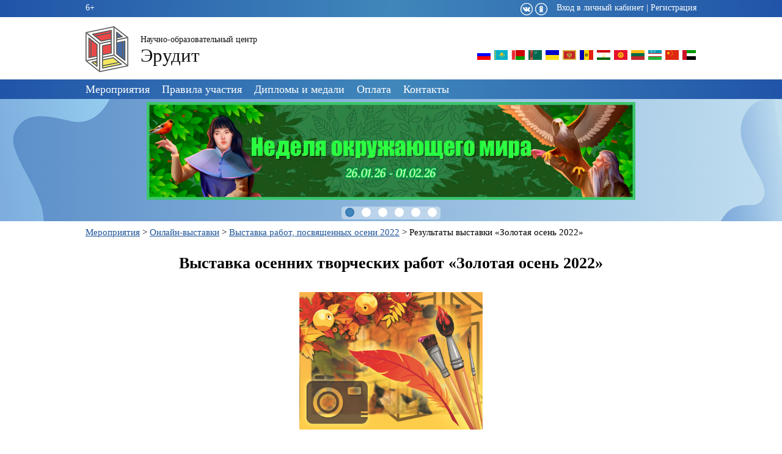

--- FILE ---
content_type: text/html; charset=utf-8
request_url: https://erudyt.ru/autumn-2022-results.html
body_size: 9304
content:

<!DOCTYPE html>
<html lang="ru">
<head>
<meta charset="utf-8">
<title>Результаты выставки «Золотая осень 2022» - Эрудит</title>
<base href="https://erudyt.ru/">
<meta name="robots" content="index,follow">
<meta name="description" content="Результаты выставки «Золотая осень 2022»">
<meta name="keywords" content="">
<meta name="generator" content="Contao Open Source CMS">
<meta name="viewport" content="width=device-width,initial-scale=1.0">
<link rel="stylesheet" href="assets/css/0d68cc96a186.css">
<script src="assets/js/86b61a99c3b0.js"></script>
<script src="system/modules/galerie/html/external/galleria/galleria.min.js"></script>
<meta property='og:image' content="https://erudyt.ru/tl_files/konkurs/logo/other/autumn_2016.png" />
<script type="text/javascript" src="https://vk.com/js/api/share.js?93" charset="windows-1251"></script>
<!--[if lt IE 9]><script src="assets/html5shiv/3.7.2/html5shiv-printshiv.min.js"></script><![endif]-->
</head>
<body id="top" class="mac chrome blink ch131">
<div id="wrapper">
<header id="header">
<div class="inside">
<div id="header_top">
<div id="left_block">6+</div>
<div id="header_links">
<a href=login.html>Вход в личный кабинет</a> | <a href=reg.html>Регистрация</a>
</div>
<div id="socials">
<a href="http://vk.com/erudyt" target="_blank" rel="nofollow">
<div class="vk_icon"></div> </a>
<a href="http://ok.ru/erudyt" target="_blank" rel="nofollow">
<div class="ok_icon"></div> </a>
</div>
</div>
<div id="header_middle">
<div class="inside">
<a href="/"><div id="header_logo"></div></a>
<a href="/"><div id="header_name">
<div id="header_name_1">Научно-образовательный центр</div><br />
<div id="header_name_2">Эрудит</div>
</div></a>
<div id="header_flags">
<a href="participants.html" title="Участники конкурсов и олимпиад"><img src="/tl_files/tiny_templates/flags/RU.png" alt="Россия" title="Россия"></a>
<a href="participants.html" title="Участники конкурсов и олимпиад"><img src="/tl_files/tiny_templates/flags/KZ.png" alt="Республика Казахстан" title="Республика Казахстан"></a>
<a href="participants.html" title="Участники конкурсов и олимпиад"><img src="/tl_files/tiny_templates/flags/BY.png" alt="Республика Беларусь" title="Республика Беларусь"></a>
<a href="participants.html" title="Участники конкурсов и олимпиад"><img src="/tl_files/tiny_templates/flags/TM.png" alt="Туркменистан" title="Туркменистан"></a>
<a href="participants.html" title="Участники конкурсов и олимпиад"><img src="/tl_files/tiny_templates/flags/UA.png" alt="Украина" title="Украина"></a>
<a href="participants.html" title="Участники конкурсов и олимпиад"><img src="/tl_files/tiny_templates/flags/ME.png" alt="Черногория" title="Черногория"></a>
<a href="participants.html" title="Участники конкурсов и олимпиад"><img src="/tl_files/tiny_templates/flags/MD.png" alt="Республика Молдова" title="Республика Молдова"></a>
<a href="participants.html" title="Участники конкурсов и олимпиад"><img src="/tl_files/tiny_templates/flags/TJ.png" alt="Республика Таджикистан" title="Республика Таджикистан"></a>
<a href="participants.html" title="Участники конкурсов и олимпиад"><img src="/tl_files/tiny_templates/flags/KG.png" alt="Кыргызстан" title="Кыргызстан"></a>
<a href="participants.html" title="Участники конкурсов и олимпиад"><img src="/tl_files/tiny_templates/flags/LT.png" alt="Литовская Республика" title="Литовская Республика"></a>
<a href="participants.html" title="Участники конкурсов и олимпиад"><img src="/tl_files/tiny_templates/flags/UZ.png" alt="Республика Узбекистан" title="Республика Узбекистан"></a>
<a href="participants.html" title="Участники конкурсов и олимпиад"><img src="/tl_files/tiny_templates/flags/CN.png" alt="Китайская Народная Республика" title="Китайская Народная Республика"></a>
<a href="participants.html" title="Участники конкурсов и олимпиад"><img src="/tl_files/tiny_templates/flags/AE.png" alt="Объединённые Арабские Эмираты" title="Объединённые Арабские Эмираты"></a>
</div>
</div>
</div>
<!-- indexer::stop -->
<nav class="mod_customnav block">
<a href="autumn-2022-results.html#skipNavigation179" class="invisible">Пропустить навигацию</a>
<ul class="level_1">
<li class="trail first"><a href="main.html" title="Конкурсы и олимпиады для школьников, студентов, педагогов" class="trail first">Мероприятия</a></li>
<li><a href="rules.html" title="Правила участия в наших мероприятиях">Правила участия</a></li>
<li><a href="rewards.html" title="Дипломы и медали">Дипломы и медали</a></li>
<li><a href="payment.html" title="Оплата оргвзносов за участие в конкурсах, подготовку медалей, дистанционные курсы">Оплата</a></li>
<li class="last"><a href="contacts.html" title="Научно-образовательный центр Эрудит - Контакты" class="last">Контакты</a></li>
</ul>
<a id="skipNavigation179" class="invisible">&nbsp;</a>
</nav>
<!-- indexer::continue -->
<div class="h_slider">
<ul id="slides">
<li class="slide showing">
<a href="https://erudit-online.ru/achievements/okr-mir-week-2026.html" target="_blank"><img class="pict_big" src="tl_files/img/banner/Banner_okr_week_2026.jpg" alt="Неделя окружающего мира" style="margin-top:5px;">
</a>
</li>
<li class="slide">
<a href="https://erudit-online.ru/achievements/chemistry-week-2026.html" target="_blank"><img class="pict_big" src="tl_files/img/banner/Banner_chemistry_week_2026.jpg" alt="Неделя химии" style="margin-top:5px;">
</a>
</li>
<li class="slide ">
<a href="/quiz-info/982.html" target="_blank"><img class="pict_big" src="tl_files/img/banner/Banner_winter_erudyt.jpg" alt="Онлайн викторина" style="margin-top:5px;">
</a>
</li>
<li class="slide ">
<a href="show.html" target="_blank"><img class="pict_big" src="tl_files/img/banner/Banner_winter.jpg" alt="Выставка творческих работ" style="margin-top:5px;">
</a>
</li>
<li class="slide">
<a href="https://erudit-online.ru/main.html" target="_blank"><img class="pict_big" src="tl_files/img/banner/Banner_EO.jpg" alt="Эрудит Онлайн" style="margin-top:5px;">
</a>
</li>
<li class="slide ">
<a href="https://math-everest.ru" target="_blank"><img class="pict_big" src="tl_files/img/banner/Banner_ME_2.jpg" alt="Математический Эверест" style="margin-top:5px;">
</a>
</li>
</ul>
<div class="buttons">
<span style="display:none">
<button class="controls" id="previous">&lt;</button>
<button class="controls" id="pause">❚❚</button>
<button class="controls" id="next">&gt;</button>
</span>
<span class="banner-switcher-box">
<span class="banner-switcher-holder">
<input type="radio" class="banner-switcher" name="selected-banner-id" id="sb0" checked>
<label for="sb0"></label>
</span>
<span class="banner-switcher-holder">
<input type="radio" class="banner-switcher" name="selected-banner-id" id="sb1">
<label for="sb1"></label>
</span>
<span class="banner-switcher-holder">
<input type="radio" class="banner-switcher" name="selected-banner-id" id="sb2">
<label for="sb2"></label>
</span>
<span class="banner-switcher-holder">
<input type="radio" class="banner-switcher" name="selected-banner-id" id="sb3">
<label for="sb3"></label>
</span>
<span class="banner-switcher-holder">
<input type="radio" class="banner-switcher" name="selected-banner-id" id="sb4">
<label for="sb4"></label>
</span>
<span class="banner-switcher-holder">
<input type="radio" class="banner-switcher" name="selected-banner-id" id="sb5">
<label for="sb5"></label>
</span>
<span class="banner-switcher-holder">
<input type="radio" class="banner-switcher" name="selected-banner-id" id="sb6">
<label for="sb6"></label>
</span>
<span class="banner-switcher-holder">
<input type="radio" class="banner-switcher" name="selected-banner-id" id="sb7">
<label for="sb7"></label>
</span>
<span class="banner-switcher-holder">
<input type="radio" class="banner-switcher" name="selected-banner-id" id="sb8">
<label for="sb8"></label>
</span>
<span class="banner-switcher-holder">
<input type="radio" class="banner-switcher" name="selected-banner-id" id="sb9">
<label for="sb9"></label>
</span>
</span>
</div>
</div>
<script type="text/javascript">var controls=document.querySelectorAll('.controls');for(var i=0;controls.length>i;i++){controls[i].style.display='inline-block'}
var slides=document.querySelectorAll('#slides .slide');var switchers=document.querySelectorAll('.banner-switcher');var switcherHolders=document.querySelectorAll('.banner-switcher-holder');var currentSlide=0;var slideInterval=setInterval(nextSlide,6000);function nextSlide(){goToSlide(currentSlide+1)}
function previousSlide(){goToSlide(currentSlide-1)}
function goToSlide(n){slides[currentSlide].className='slide';currentSlide=(n+slides.length)%slides.length;slides[currentSlide].className='slide showing';if(switchers&&switchers[currentSlide]){switchers[currentSlide].checked=!0}}
var playing=!0;var pauseButton=document.getElementById('pause');function pauseSlideshow(){pauseButton.innerHTML='►';playing=!1;clearInterval(slideInterval)}
function playSlideshow(){pauseButton.innerHTML='❚❚';playing=!0;slideInterval=setInterval(nextSlide,6000)}
pauseButton.onclick=function(){if(playing){pauseSlideshow()}else{playSlideshow()}};var next=document.getElementById('next');var previous=document.getElementById('previous');next.onclick=function(){pauseSlideshow();nextSlide()};previous.onclick=function(){pauseSlideshow();previousSlide()};for(let i=0;i!=slides.length;++i){switchers[i].onclick=()=>{goToSlide(i)}}
for(let i=slides.length;i!=10;++i){switcherHolders[i].style.display='none'}</script></div>
</header>
<div id="container">
<div id="main">
<div class="inside">
<!-- indexer::stop -->
<div class="mod_breadcrumb block">
<a href="main.html" title="Конкурсы и олимпиады для школьников, студентов, педагогов">Мероприятия</a> >
<a href="show.html" title="Онлайн-выставки творческих работ">Онлайн-выставки</a> >
<a href="show/autumn-2022.html" title="Выставка работ, посвященных осени">Выставка работ, посвященных осени 2022</a> >
<span class="active">
Результаты выставки «Золотая осень 2022»</span>
</div>
<!-- indexer::continue -->
<div class="mod_article first last block" id="article-1343">
<h1 class="ce_headline first">
Выставка осенних творческих работ «Золотая осень 2022»</h1>
<div class="ce_text block">
<p><img style="display: block; margin-left: auto; margin-right: auto;" src="tl_files/konkurs/logo/other/autumn_2016.png" alt="Онлайн выставка творческих работ" width="300"></p>
</div>
<div class="ce_text block">
<p style="text-align: justify;">1 декабря 2022 года завершился прием работ на выставку «Золотая осень 2022», 10 декабря завершилось онлайн-голосование посетителей сайта. Специальное жюри оценило все работы (с учетом результатов голосования) и выбрало лучшие. Авторы лучших работ бесплатно получают Дипломы.</p>
<p style="text-align: justify;">Всего на выставку прислали 317 работ из России, Казахстана, Белоруссии, Украины, Молдавии и Туркменистана. Больше всего было рисунков и поделок.</p>
</div>
<div class="ce_text block">
<h2>Лучшие фотографии</h2>
<p style="text-align: justify;">На выставку прислали 50 фотографий. Фотографии оценивались по трем категориям: компоновка композиции, колорит и цветопередача, качество изображения.</p>
<p style="text-align: justify;">Лучшими работами в номинации «Фотография» признаны 6 работ:</p>
</div>
<section class="ce_galerie block">
<div id="zolotaja-osen-2022-luchshie-fotografii-c4445">
<a href="assets/images/0/26908_2705-9980a650.jpeg"><img src="assets/images/0/26908_2705-9980a650.jpeg" alt="" data-title="«Дерево осенью». Дарья Олеговна Пономарева, г.Кудрово, Россия. Категория: от 3 до 6 лет"  data-big="tl_files/konkurs/2022/autumn_22/photo/26908_2705.jpeg" /></a>
<a href="assets/images/8/14970_2658-0c60cce8.jpg"><img src="assets/images/8/14970_2658-0c60cce8.jpg" alt="" data-title="«Осень в пустыне». Хамраев Бекхан, Дашогуз, Туркменистан. Категория: от 7 до 9 лет"  data-big="tl_files/konkurs/2022/autumn_22/photo/14970_2658.jpg" /></a>
<a href="assets/images/9/23597_2811-dd439349.jpg"><img src="assets/images/9/23597_2811-dd439349.jpg" alt="" data-title="«Жемчуг осени». Милана Максимовна Масловская, Нижний Тагил, Россия. Категория: от 10 до 13 лет"  data-big="tl_files/konkurs/2022/autumn_22/photo/23597_2811.jpg" /></a>
<a href="assets/images/0/22299_2827-09cfef20.jpg"><img src="assets/images/0/22299_2827-09cfef20.jpg" alt="" data-title="«Осень, небо, лес». Алина Курзина, п.Володарское, Россия. Категория: от 14 до 17 лет"  data-big="tl_files/konkurs/2022/autumn_22/photo/22299_2827.jpg" /></a>
<a href="assets/images/f/27135_2823-006c578f.jpg"><img src="assets/images/f/27135_2823-006c578f.jpg" alt="" data-title="«Осенние листья». Наталья Владимировна Андрющенко, Унеча, Россия. Категория: взрослый"  data-big="tl_files/konkurs/2022/autumn_22/photo/27135_2823.jpg" /></a>
<a href="assets/images/5/23886_2708-de960625.jpg"><img src="assets/images/5/23886_2708-de960625.jpg" alt="" data-title="«Фотография с ароматом». Юлия Ивановна Корупаева, Кокино, Россия. Категория: коллективное творчество"  data-big="tl_files/konkurs/2022/autumn_22/photo/23886_2708.jpg" /></a>
</div>
</section>
<script>Galleria.loadTheme('tl_files/galleria/themes/classic/galleria.classic.js');Galleria.run('#zolotaja-osen-2022-luchshie-fotografii-c4445',{width:'auto',height:300,transition:'fade',initialTransition:'undefined',clicknext:!1,showImagenav:!0,showCounter:!0,lightbox:!0,overlayBackground:'#0b0b0b',overlayOpacity:0.85,imageCrop:!1,imageMargin:0,imagePan:!1,carousel:!0,carouselSpeed:200,carouselSteps:'auto',lightboxFadeSpeed:200,lightboxTransitionSpeed:300,pauseOnInteraction:!0,show:0,showInfo:!1,thumbnails:!0,thumbCrop:!0,thumbMargin:0,thumbQuality:!0,easing:'galleria',transitionSpeed:400,popupLinks:!1,preload:2,debug:!1,queue:!0,imagePosition:'center',maxScaleRatio:0,swipe:!0,fullscreenDoubleTap:!0,layerFollow:!0,imageTimeout:30000,fullscreenCrop:'landscape',fullscreenTransition:'undefined',touchTransition:'undefined',keepSource:!1,trueFullscreen:!0,responsive:!0,wait:5000,idleMode:!0,idleTime:3000,idleSpeed:200,thumbDisplayOrder:!0,maxVideoSize:'undefined',videoPoster:!0,thumbPosition:'center'})</script>
<div class="ce_text block">
<h2>Лучшие рисунки</h2>
<p style="text-align: justify;">На выставку мы получили 105 художественных работ. Рисунки оценивались по трем категориям: цветовое решение, композиция, сюжетный выбор.</p>
<p style="text-align: justify;">Лучшими работами в этой номинации признаны 10 рисунков.</p>
</div>
<section class="ce_galerie block">
<div id="zolotaja-osen-2022-luchshie-risunki-c4447">
<a href="assets/images/b/10982_3006-4683254b.jpg"><img src="assets/images/b/10982_3006-4683254b.jpg" alt="" data-title="«Золотая осень». Ахатнепесова Арзыман Сапарнепесовна, Балканабад, Туркменистан. Категория: от 3 до 6 лет"  data-big="tl_files/konkurs/2022/autumn_22/drawings/10982_3006.jpg" /></a>
<a href="assets/images/e/23618_2706-6ac5a42e.jpg"><img src="assets/images/e/23618_2706-6ac5a42e.jpg" alt="" data-title="«Тыквы». Бурлак Полина, Рыбницкий район, Молдавия. Категория: от 7 до 9 лет"  data-big="tl_files/konkurs/2022/autumn_22/drawings/23618_2706.jpg" /></a>
<a href="assets/images/e/25909_2929-a8a8d16e.jpg"><img src="assets/images/e/25909_2929-a8a8d16e.jpg" alt="" data-title="«Дары осени». Крамар Мария, Яковлевка, Россия. Категория: от 10 до 13 лет"  data-big="tl_files/konkurs/2022/autumn_22/drawings/25909_2929.jpg" /></a>
<a href="assets/images/8/21602_2698-42a8fce8.jpg"><img src="assets/images/8/21602_2698-42a8fce8.jpg" alt="" data-title="«Урожай из леса». Волков Даниил, Могилев, Республика Беларусь. Категория: от 10 до 13 лет"  data-big="tl_files/konkurs/2022/autumn_22/drawings/21602_2698.jpg" /></a>
<a href="assets/images/a/26858_2694-761036ba.jpeg"><img src="assets/images/a/26858_2694-761036ba.jpeg" alt="" data-title="«Бродит осень». Хлыстова Василиса Кирилловна, Сосновый Бор, Россия. Категория: от 10 до 13 лет"  data-big="tl_files/konkurs/2022/autumn_22/drawings/26858_2694.jpeg" /></a>
<a href="assets/images/7/10982_3007-d39989c7.jpg"><img src="assets/images/7/10982_3007-d39989c7.jpg" alt="" data-title="«Осенний пейзаж». Шанурова Бягуль, Балканабад, Туркменистан. Категория: от 14 до 17 лет"  data-big="tl_files/konkurs/2022/autumn_22/drawings/10982_3007.jpg" /></a>
<a href="assets/images/1/26745_2869-ccb02851.jpg"><img src="assets/images/1/26745_2869-ccb02851.jpg" alt="" data-title="«Байкальская осень». Кирилл Олегович Хохлов, Байкальск, Россия. Категория: от 14 до 17 лет"  data-big="tl_files/konkurs/2022/autumn_22/drawings/26745_2869.jpg" /></a>
<a href="assets/images/a/26925_2710-e382cfea.jpg"><img src="assets/images/a/26925_2710-e382cfea.jpg" alt="" data-title="«Мышиный дом». Виктория Андреевна Лунина, Тюмень, Россия. Категория: от 14 до 17 лет"  data-big="tl_files/konkurs/2022/autumn_22/drawings/26925_2710.jpg" /></a>
<a href="assets/images/1/26812_2667-d2c4a6f1.jpg"><img src="assets/images/1/26812_2667-d2c4a6f1.jpg" alt="" data-title="«Золотая экспрессия осени». Анна Олеговна Алеева, Москва, Россия. Категория: взрослый"  data-big="tl_files/konkurs/2022/autumn_22/drawings/26812_2667.jpg" /></a>
<a href="assets/images/9/22180_2665-6a558649.jpg"><img src="assets/images/9/22180_2665-6a558649.jpg" alt="" data-title="«Золотые березы». Гора Любовь Викторовна, город Павлодар, Казахстан. Категория: взрослый"  data-big="tl_files/konkurs/2022/autumn_22/drawings/22180_2665.jpg" /></a>
</div>
</section>
<script>Galleria.loadTheme('tl_files/galleria/themes/classic/galleria.classic.js');Galleria.run('#zolotaja-osen-2022-luchshie-risunki-c4447',{width:'auto',height:300,transition:'fade',initialTransition:'undefined',clicknext:!1,showImagenav:!0,showCounter:!0,lightbox:!0,overlayBackground:'#0b0b0b',overlayOpacity:0.85,imageCrop:!1,imageMargin:0,imagePan:!1,carousel:!0,carouselSpeed:200,carouselSteps:'auto',lightboxFadeSpeed:200,lightboxTransitionSpeed:300,pauseOnInteraction:!0,show:0,showInfo:!1,thumbnails:!0,thumbCrop:!0,thumbMargin:0,thumbQuality:!0,easing:'galleria',transitionSpeed:400,popupLinks:!1,preload:2,debug:!1,queue:!0,imagePosition:'center',maxScaleRatio:0,swipe:!0,fullscreenDoubleTap:!0,layerFollow:!0,imageTimeout:30000,fullscreenCrop:'landscape',fullscreenTransition:'undefined',touchTransition:'undefined',keepSource:!1,trueFullscreen:!0,responsive:!0,wait:5000,idleMode:!0,idleTime:3000,idleSpeed:200,thumbDisplayOrder:!0,maxVideoSize:'undefined',videoPoster:!0,thumbPosition:'center'})</script>
<div class="ce_text block">
<h2>Лучшие поделки</h2>
<p style="text-align: justify;">В этой номинации 147 поделок. Они оценивались по трем категориям: оригинальность, идея, подача работы.</p>
<p style="text-align: justify;">Лучшими работами в номинации «Поделки» признаны 16 поделок.</p>
</div>
<section class="ce_galerie block">
<div id="zolotaja-osen-2022-luchshie-podelki-c4449">
<a href="assets/images/7/27298_2897-8fa15367.jpg"><img src="assets/images/7/27298_2897-8fa15367.jpg" alt="" data-title="«Мышкина норка». Миколенко Полина, Ростов-на-Дону, Россия. Категория: от 3 до 6 лет"  data-big="tl_files/konkurs/2022/autumn_22/works/27298_2897.jpg" /></a>
<a href="assets/images/f/27270_2892-f05aea6f.jpg"><img src="assets/images/f/27270_2892-f05aea6f.jpg" alt="" data-title="«Избушка». Медведюк Владимир, Ростов-на-Дону, Россия. Категория: от 3 до 6 лет"  data-big="tl_files/konkurs/2022/autumn_22/works/27270_2892.jpg" /></a>
<a href="assets/images/e/27196_2858-c9de9ece.jpg"><img src="assets/images/e/27196_2858-c9de9ece.jpg" alt="" data-title="«Рыбки в аквариуме». Галактионова Вита, Москва, Россия. Категория: от 3 до 6 лет"  data-big="tl_files/konkurs/2022/autumn_22/works/27196_2858.jpg" /></a>
<a href="assets/images/7/27093_2808-db4b9be7.jpg"><img src="assets/images/7/27093_2808-db4b9be7.jpg" alt="" data-title="«Осенние овощи». Побежимова Татьяна, село Троицкое, Россия. Категория: от 3 до 6 лет"  data-big="tl_files/konkurs/2022/autumn_22/works/27093_2808.jpg" /></a>
<a href="assets/images/0/24117_2779-9796b720.jpeg"><img src="assets/images/0/24117_2779-9796b720.jpeg" alt="" data-title="«Домик паучка». Мельников Алексей, д.Кандинка, Россия. Категория: от 3 до 6 лет"  data-big="tl_files/konkurs/2022/autumn_22/works/24117_2779.jpeg" /></a>
<a href="assets/images/b/26923_2715-a1c69a1b.jpg"><img src="assets/images/b/26923_2715-a1c69a1b.jpg" alt="" data-title="«Баба Яга». Алёшина София, Санкт-Петербург, Россия. Категория: от 3 до 6 лет"  data-big="tl_files/konkurs/2022/autumn_22/works/26923_2715.jpg" /></a>
<a href="assets/images/8/26923_2716-3475a798.jpg"><img src="assets/images/8/26923_2716-3475a798.jpg" alt="" data-title="«Краски осени». Куликова Александра-Виктория, Санкт-Петербург, Россия. Категория: от 3 до 6 лет"  data-big="tl_files/konkurs/2022/autumn_22/works/26923_2716.jpg" /></a>
<a href="assets/images/f/27303_2902-bf18908f.jpg"><img src="assets/images/f/27303_2902-bf18908f.jpg" alt="" data-title="«Домик бабы яги в осеннем лесу». Евгения Владимировна Руденко, Липецк, Россия. Категория: от 7 до 9 лет"  data-big="tl_files/konkurs/2022/autumn_22/works/27303_2902.jpg" /></a>
<a href="assets/images/0/27112_2815-3c5b09e0.jpg"><img src="assets/images/0/27112_2815-3c5b09e0.jpg" alt="" data-title="«Ёжик». Семен Алексеевич Вялых, пос.Пристень, Россия. Категория: от 7 до 9 лет"  data-big="tl_files/konkurs/2022/autumn_22/works/27112_2815.jpg" /></a>
<a href="assets/images/7/14970_2940-feb5fe17.jpg"><img src="assets/images/7/14970_2940-feb5fe17.jpg" alt="" data-title="«Белое золото». Хамраев Эмирхан, Дашогуз, Туркменистан. Категория: от 10 до 13 лет"  data-big="tl_files/konkurs/2022/autumn_22/works/14970_2940.jpg" /></a>
<a href="assets/images/8/27365_2917-99db8888.jpg"><img src="assets/images/8/27365_2917-99db8888.jpg" alt="" data-title="«Осенняя сказка». Виктория Хасьянова, Калининград, Россия. Категория: от 10 до 13 лет"  data-big="tl_files/konkurs/2022/autumn_22/works/27365_2917.jpg" /></a>
<a href="assets/images/2/27231_2901-e371b132.jpeg"><img src="assets/images/2/27231_2901-e371b132.jpeg" alt="" data-title="«Чарующая осень». София Евгеньевна Диль, Акколь, Казахстан. Категория: от 14 до 17 лет"  data-big="tl_files/konkurs/2022/autumn_22/works/27231_2901.jpeg" /></a>
<a href="assets/images/c/26961_2734-6bd05fec.jpg"><img src="assets/images/c/26961_2734-6bd05fec.jpg" alt="" data-title="«Дары осени». Олеся Владимировна Ильина, Нижний Новгород, Россия. Категория: взрослый"  data-big="tl_files/konkurs/2022/autumn_22/works/26961_2734.jpg" /></a>
<a href="assets/images/2/26958_2730-54c77022.jpg"><img src="assets/images/2/26958_2730-54c77022.jpg" alt="" data-title="«Чудо в осеннем лесу». Елена Ульянова, Нижний Новгород, Россия. Категория: взрослый"  data-big="tl_files/konkurs/2022/autumn_22/works/26958_2730.jpg" /></a>
<a href="assets/images/9/27106_2813-bc768439.jpg"><img src="assets/images/9/27106_2813-bc768439.jpg" alt="" data-title="«Осенняя девочка». Ольга Александровна Силкина, Липки, Россия. Категория: совместное творчество &#40;взрослый + ребенок&#41;"  data-big="tl_files/konkurs/2022/autumn_22/works/27106_2813.jpg" /></a>
<a href="assets/images/3/26971_2736-aeeb5353.jpg"><img src="assets/images/3/26971_2736-aeeb5353.jpg" alt="" data-title="«Осень у колодца». Ирина Валентиновна Потехина, Синцова Ольга Павловна, Нижний Новгород, Россия. Категория: коллективное творчество"  data-big="tl_files/konkurs/2022/autumn_22/works/26971_2736.jpg" /></a>
</div>
</section>
<script>Galleria.loadTheme('tl_files/galleria/themes/classic/galleria.classic.js');Galleria.run('#zolotaja-osen-2022-luchshie-podelki-c4449',{width:'auto',height:300,transition:'fade',initialTransition:'undefined',clicknext:!1,showImagenav:!0,showCounter:!0,lightbox:!0,overlayBackground:'#0b0b0b',overlayOpacity:0.85,imageCrop:!1,imageMargin:0,imagePan:!1,carousel:!0,carouselSpeed:200,carouselSteps:'auto',lightboxFadeSpeed:200,lightboxTransitionSpeed:300,pauseOnInteraction:!0,show:0,showInfo:!1,thumbnails:!0,thumbCrop:!0,thumbMargin:0,thumbQuality:!0,easing:'galleria',transitionSpeed:400,popupLinks:!1,preload:2,debug:!1,queue:!0,imagePosition:'center',maxScaleRatio:0,swipe:!0,fullscreenDoubleTap:!0,layerFollow:!0,imageTimeout:30000,fullscreenCrop:'landscape',fullscreenTransition:'undefined',touchTransition:'undefined',keepSource:!1,trueFullscreen:!0,responsive:!0,wait:5000,idleMode:!0,idleTime:3000,idleSpeed:200,thumbDisplayOrder:!0,maxVideoSize:'undefined',videoPoster:!0,thumbPosition:'center'})</script>
<div class="ce_text block">
<h2>Лучшие компьютерные работы</h2>
<p style="text-align: justify;">На выставку мы получили 15 цифровых работ. Они оценивались по следующим категориям: соответствие теме выставки, оригинальность используемых средств, качество и сложность работы.</p>
<p style="text-align: justify;">Лучшими работами в номинации «Цифровое творчество» признаны 3 работы.</p>
</div>
<section class="ce_galerie last block">
<div id="zolotaja-osen-2022-luchshie-kompjuternye-raboty-c4451">
<a href="assets/images/a/821_2949-75a7350a.jpg"><img src="assets/images/a/821_2949-75a7350a.jpg" alt="" data-title="«Золотая осень». Симаков Семён Иванович, с. Линда, Россия. Категория: от 10 до 13 лет"  data-big="tl_files/konkurs/2022/autumn_22/cg/821_2949.jpg" /></a>
<a href="assets/images/4/821_2719-27eb1e84.jpg"><img src="assets/images/4/821_2719-27eb1e84.jpg" alt="" data-title="«Осенний лес». Иванов Леонид Алексеевич, с. Линда, Россия. Категория: от 10 до 13 лет"  data-big="tl_files/konkurs/2022/autumn_22/cg/821_2719.jpg" /></a>
<a href="assets/images/6/24025_2759-509c82e6.jpg"><img src="assets/images/6/24025_2759-509c82e6.jpg" alt="" data-title="«Осенние развлечения». Александра Вадимовна Горбунова, Пятигорск, Россия. Категория: от 14 до 17 лет"  data-big="tl_files/konkurs/2022/autumn_22/cg/24025_2759.jpg" /></a>
</div>
</section>
<script>Galleria.loadTheme('tl_files/galleria/themes/classic/galleria.classic.js');Galleria.run('#zolotaja-osen-2022-luchshie-kompjuternye-raboty-c4451',{width:'auto',height:300,transition:'fade',initialTransition:'undefined',clicknext:!1,showImagenav:!0,showCounter:!0,lightbox:!0,overlayBackground:'#0b0b0b',overlayOpacity:0.85,imageCrop:!1,imageMargin:0,imagePan:!1,carousel:!0,carouselSpeed:200,carouselSteps:'auto',lightboxFadeSpeed:200,lightboxTransitionSpeed:300,pauseOnInteraction:!0,show:0,showInfo:!1,thumbnails:!0,thumbCrop:!0,thumbMargin:0,thumbQuality:!0,easing:'galleria',transitionSpeed:400,popupLinks:!1,preload:2,debug:!1,queue:!0,imagePosition:'center',maxScaleRatio:0,swipe:!0,fullscreenDoubleTap:!0,layerFollow:!0,imageTimeout:30000,fullscreenCrop:'landscape',fullscreenTransition:'undefined',touchTransition:'undefined',keepSource:!1,trueFullscreen:!0,responsive:!0,wait:5000,idleMode:!0,idleTime:3000,idleSpeed:200,thumbDisplayOrder:!0,maxVideoSize:'undefined',videoPoster:!0,thumbPosition:'center'})</script>
</div>
</div>
</div>
</div>
<div class="custom">
<div id="bottom_block">
<div class="inside">
<!--googleoff: index-->
<!--noindex-->
<div class="b_blocks">
<h2>Другие наши проекты:</h2>
<a href="https://erudit-online.ru/" target="_blank"><div class="b_block block_1">
<div class="block_logo"><img src="/tl_files/tiny_templates/design2019/logo_eo_white_w75.png" alt="Конкурсы и олимпиады Эрудит.Онлайн"></div>
<div class="b_header">Эрудит.Онлайн</div>
<div class="b_desc">Онлайн-конкурсы и олимпиады с моментальным подведением итогов по всем предметам для всех категорий участников.<br />Дипломы, Грамоты и медали.</div>
</div></a>
<a href="https://math-everest.ru/" target="_blank"><div class="b_block block_2">
<div class="block_logo"><img src="/tl_files/tiny_templates/design2019/ME_logo_white_200.png" alt="Математический Эверест"></div>
<div class="b_header">Математический Эверест</div>
<div class="b_desc">Онлайн-конкурсы и олимпиады с моментальным подведением итогов по математике для всех категорий участников.<br /></div>
</div></a>
<a href="https://erudite-online.com" target="_blank"><div class="b_block block_3">
<div class="block_logo"><img src="/tl_files/tiny_templates/design2019/logo_eo_eng_white_w75.png" alt="Онлайн-конкурсы и олимпиады на английском языке"></div>
<div class="b_header">Erudite.Online</div>
<div class="b_desc">Онлайн-конкурсы и олимпиады на английском языке.<br />Участники и их руководители могут заказать Дипломы и Грамоты с уникальным дизайном.</div>
</div></a>
</div>
<!--/noindex-->
<!--googleon: index-->      </div>
</div>
</div>
<footer id="footer">
<div class="inside">
<div id="footer_center_inside">
<a href="/"><div id="footer_logo"></div></a>
<a href="/"><div id="footer_name">
<div id="footer_name_1">Научно-образовательный центр</div><br />
<div id="footer_name_2">Эрудит</div>
</div></a>
<div id="footer_menu">
<table>
<tr>
<td>
<a href=news.html>Новости</a><br>
<a href=faq.html>Вопросы</a><br>
<a href=comments.html>Отзывы</a><br>
<a href=smi.html>Мы в СМИ</a>
</td>
<td>
<a href=feedback_form.html>Обратная связь</a><br>
<a href=privacypolicy.html>Политика конфиденциальности</a><br>
<a href="/tl_files/docs/noc-erudyt-oferta.pdf">Договор-оферта</a><br>
<a href=about.html>О центре</a>
</td>
</tr>
</table>
</div>
</div>
<div class="footer_bottom"><div class="inside">© Эрудит, 2012-2026</div></div>            </div>
</footer>
</div>
<script src="assets/jquery/ui/1.11.4/jquery-ui.min.js"></script>
<script>(function($){$(document).ready(function(){$(document).accordion({heightStyle:'content',header:'div.toggler',collapsible:!0,create:function(event,ui){ui.header.addClass('active');$('div.toggler').attr('tabindex',0)},activate:function(event,ui){ui.newHeader.addClass('active');ui.oldHeader.removeClass('active');$('div.toggler').attr('tabindex',0)}})})})(jQuery)</script>
<script src="assets/swipe/2.0/js/swipe.min.js"></script>
<script>(function($){$(document).ready(function(){$('.ce_sliderStart').each(function(i,cte){var s=$('.content-slider',cte)[0],c=s.getAttribute('data-config').split(',');new Swipe(s,{'auto':parseInt(c[0]),'speed':parseInt(c[1]),'startSlide':parseInt(c[2]),'continuous':parseInt(c[3]),'menu':$('.slider-control',cte)[0]})})})})(jQuery)</script>
<script src="assets/jquery/colorbox/1.6.1/js/colorbox.min.js"></script>
<script>(function($){$(document).ready(function(){$('a[data-lightbox]').map(function(){$(this).colorbox({loop:!1,rel:$(this).attr('data-lightbox'),maxWidth:'95%',maxHeight:'95%'})})})})(jQuery)</script>
<script src="assets/jquery/mediaelement/2.21.2/js/mediaelement-and-player.min.js"></script>
<script>(function($){$(document).ready(function(){$('video,audio').filter(function(){return $(this).parents('picture').length===0}).mediaelementplayer({pluginPath:'/assets/jquery/mediaelement/2.21.2/',flashName:'legacy/flashmediaelement.swf',silverlightName:'legacy/silverlightmediaelement.xap'})})})(jQuery)</script>
<script src="assets/swipe/2.0/js/swipe.min.js"></script>
<script>(function(){window.addEvent('domready',function(){$$('.ce_sliderStart').each(function(cte){var s=cte.getElement('.content-slider'),c=s.getAttribute('data-config').split(',');new Swipe(s,{'auto':parseInt(c[0]),'speed':parseInt(c[1]),'startSlide':parseInt(c[2]),'continuous':parseInt(c[3]),'menu':cte.getElement('.slider-control')})})})})()</script>
<script src="assets/mootools/slimbox/1.8/js/slimbox.js"></script>
<script>(function($){window.addEvent('domready',function(){$$(document.links).filter(function(el){return el.getAttribute('data-lightbox')!=null}).slimbox({},null,function(el){var attr=this.getAttribute('data-lightbox');return(this==el)||(attr&&el.getAttribute('data-lightbox').match(attr))});$('lbImage').addEvent('swipe',function(e){(e.direction=='left')?$('lbNextLink').fireEvent('click'):$('lbPrevLink').fireEvent('click')})})})(document.id)</script>
<script>setTimeout(function(){var e=function(e,t){try{var n=new XMLHttpRequest}catch(r){return}n.open("GET",e,!0),n.onreadystatechange=function(){this.readyState==4&&this.status==200&&typeof t=="function"&&t(this.responseText)},n.send()},t="system/cron/cron.";e(t+"txt",function(n){parseInt(n||0)<Math.round(+(new Date)/1e3)-86400&&e(t+"php")})},5e3)</script>
<!-- BEGIN JIVOSITE CODE {literal} -->
<script type='text/javascript'>(function(){var widget_id='9zmwVdKRNs';var s=document.createElement('script');s.type='text/javascript';s.async=!0;s.src='//code.jivosite.com/script/widget/'+widget_id;var ss=document.getElementsByTagName('script')[0];ss.parentNode.insertBefore(s,ss)})()</script>
<!-- {/literal} END JIVOSITE CODE -->
<!--<script type="text/javascript" src="orphus.js"></script>-->
<!-- Yandex.Metrika counter -->
<script type="text/javascript">(function(d,w,c){(w[c]=w[c]||[]).push(function(){try{w.yaCounter17157145=new Ya.Metrika({id:17157145,enableAll:!0})}catch(e){}});var n=d.getElementsByTagName("script")[0],s=d.createElement("script"),f=function(){n.parentNode.insertBefore(s,n)};s.type="text/javascript";s.async=!0;s.src=(d.location.protocol=="https:"?"https:":"http:")+"//mc.yandex.ru/metrika/watch.js";if(w.opera=="[object Opera]"){d.addEventListener("DOMContentLoaded",f)}else{f()}})(document,window,"yandex_metrika_callbacks")</script>
<noscript><div><img src="//mc.yandex.ru/watch/17157145" style="position:absolute; left:-9999px;" alt="" /></div></noscript>
<!-- /Yandex.Metrika counter -->
<!-- VK -->
<script type="text/javascript">!function(){var t=document.createElement("script");t.type="text/javascript",t.async=!0,t.src="https://vk.com/js/api/openapi.js?168",t.onload=function(){VK.Retargeting.Init("VK-RTRG-521993-bbDeF"),VK.Retargeting.Hit()},document.head.appendChild(t)}()</script><noscript><img src="https://vk.com/rtrg?p=VK-RTRG-521993-bbDeF" style="position:fixed; left:-999px;" alt=""/></noscript>
<!-- end VK -->
</body>
</html>

--- FILE ---
content_type: text/css
request_url: https://erudyt.ru/assets/css/0d68cc96a186.css
body_size: 12939
content:
body,form,figure{margin:0;padding:0}img{border:0}header,footer,nav,section,aside,article,figure,figcaption{display:block}body{font-size:100.01%}select,input,textarea{font-size:99%}#container,.inside{position:relative}#main,#left,#right{float:left;position:relative}#main{width:100%}#left{margin-left:-100%}#right{margin-right:-100%}#footer{clear:both}#main .inside{min-height:1px}.ce_gallery>ul{margin:0;padding:0;overflow:hidden;list-style:none}.ce_gallery>ul li{float:left}.ce_gallery>ul li.col_first{clear:left}.float_left{float:left}.float_right{float:right}.block{overflow:hidden}.clear,#clear{height:.1px;font-size:.1px;line-height:.1px;clear:both}.invisible{border:0;clip:rect(0 0 0 0);height:1px;margin:-1px;overflow:hidden;padding:0;position:absolute;width:1px}.custom{display:block}#container:after,.custom:after{content:"";display:table;clear:both}
@media (max-width:767px){#wrapper{margin:0;width:auto}#container{padding-left:0;padding-right:0}#main,#left,#right{float:none;width:auto}#left{right:0;margin-left:0}#right{margin-right:0}}img{max-width:100%;height:auto}.ie7 img{-ms-interpolation-mode:bicubic}.ie8 img{width:auto}
/* Swipe 2.0, (C) Brad Birdsall 2012, MIT license */
.content-slider{overflow:hidden;visibility:hidden;position:relative}.slider-wrapper{overflow:hidden;position:relative}.slider-wrapper>*{float:left;width:100%;position:relative}.slider-control{height:30px;position:relative}.slider-control a,.slider-control .slider-menu{position:absolute;top:9px;display:inline-block}.slider-control .slider-prev{left:0}.slider-control .slider-next{right:0}.slider-control .slider-menu{top:0;width:50%;left:50%;margin-left:-25%;font-size:27px;text-align:center}.slider-control .slider-menu b{color:#bbb;cursor:pointer}.slider-control .slider-menu b.active{color:#666}
/* ColorBox, (c) 2011 Jack Moore, MIT license */
#colorbox,#cboxOverlay,#cboxWrapper{position:absolute;top:0;left:0;z-index:9999;overflow:hidden}#cboxWrapper{max-width:none}#cboxOverlay{position:fixed;width:100%;height:100%}#cboxMiddleLeft,#cboxBottomLeft{clear:left}#cboxContent{position:relative}#cboxLoadedContent{overflow:auto;-webkit-overflow-scrolling:touch}#cboxTitle{margin:0}#cboxLoadingOverlay,#cboxLoadingGraphic{position:absolute;top:0;left:0;width:100%;height:100%}#cboxPrevious,#cboxNext,#cboxClose,#cboxSlideshow{cursor:pointer}.cboxPhoto{float:left;margin:auto;border:0;display:block;max-width:none;-ms-interpolation-mode:bicubic}.cboxIframe{width:100%;height:100%;display:block;border:0;padding:0;margin:0}#colorbox,#cboxContent,#cboxLoadedContent{box-sizing:content-box;-moz-box-sizing:content-box;-webkit-box-sizing:content-box}#cboxOverlay{background:#000;opacity:.9;filter:alpha(opacity = 90)}#colorbox{outline:0}#cboxContent{margin-top:20px;background:#000}.cboxIframe{background:#fff}#cboxError{padding:50px;border:1px solid #ccc}#cboxLoadedContent{border:5px solid #000;background:#fff}#cboxTitle{position:absolute;top:-20px;left:0;color:#ccc}#cboxCurrent{position:absolute;top:-20px;right:0;color:#ccc}#cboxLoadingGraphic{background:url("../../assets/jquery/colorbox/1.6.1/images/loading.gif") no-repeat center center}#cboxPrevious,#cboxNext,#cboxSlideshow,#cboxClose{border:0;padding:0;margin:0;overflow:visible;width:auto;background:0}#cboxPrevious:active,#cboxNext:active,#cboxSlideshow:active,#cboxClose:active{outline:0}#cboxSlideshow{position:absolute;top:-20px;right:90px;color:#fff}#cboxPrevious{position:absolute;top:50%;left:5px;margin-top:-32px;background:url("../../assets/jquery/colorbox/1.6.1/images/controls.png") no-repeat top left;width:28px;height:65px;text-indent:-9999px}#cboxPrevious:hover{background-position:bottom left}#cboxNext{position:absolute;top:50%;right:5px;margin-top:-32px;background:url("../../assets/jquery/colorbox/1.6.1/images/controls.png") no-repeat top right;width:28px;height:65px;text-indent:-9999px}#cboxNext:hover{background-position:bottom right}#cboxClose{position:absolute;top:5px;right:5px;display:block;background:url("../../assets/jquery/colorbox/1.6.1/images/controls.png") no-repeat top center;width:38px;height:19px;text-indent:-9999px}#cboxClose:hover{background-position:bottom center}
/* MediaElement.js, (c) 2010-2014 John Dyer, MIT license */
.mejs-offscreen{clip:rect(1px 1px 1px 1px);clip:rect(1px,1px,1px,1px);clip-path:polygon(0 0,0 0,0 0,0 0);position:absolute!important;height:1px;width:1px;overflow:hidden}.mejs-container{position:relative;background:#000;font-family:Helvetica,Arial;text-align:left;vertical-align:top;text-indent:0}.mejs-audio{margin-top:18px}.mejs-container:focus{outline:none}.me-plugin{position:absolute}.mejs-embed,.mejs-embed body{width:100%;height:100%;margin:0;padding:0;background:#000;overflow:hidden}.mejs-fullscreen{overflow:hidden!important}.mejs-container-fullscreen{position:fixed;left:0;top:0;right:0;bottom:0;overflow:hidden;z-index:1000}.mejs-container-fullscreen .mejs-mediaelement,.mejs-container-fullscreen video{width:100%;height:100%}.mejs-clear{clear:both}.mejs-background{position:absolute;top:0;left:0}.mejs-mediaelement{position:absolute;top:0;left:0;width:100%;height:100%}.mejs-poster{position:absolute;top:0;left:0;background-size:contain;background-position:50% 50%;background-repeat:no-repeat}:root .mejs-poster img{display:none}.mejs-poster img{border:0;padding:0;border:0}.mejs-overlay{position:absolute;top:0;left:0}.mejs-overlay-play{cursor:pointer}.mejs-overlay-button{position:absolute;top:50%;left:50%;width:100px;height:100px;margin:-50px 0 0 -50px;background:url(../../assets/jquery/mediaelement/2.21.2/images/bigplay.svg) no-repeat}.no-svg .mejs-overlay-button{background-image:url(../../assets/jquery/mediaelement/2.21.2/images/bigplay.png)}.mejs-overlay:hover .mejs-overlay-button{background-position:0 -100px}.mejs-overlay-loading{position:absolute;top:50%;left:50%;width:80px;height:80px;margin:-40px 0 0 -40px;background:#333;background:url(../../assets/jquery/mediaelement/2.21.2/images/background.png);background:rgba(0,0,0,.9);background:-webkit-gradient(linear,0% 0%,0% 100%,from(rgba(50,50,50,.9)),to(rgba(0,0,0,.9)));background:-webkit-linear-gradient(top,rgba(50,50,50,.9),rgba(0,0,0,.9));background:-moz-linear-gradient(top,rgba(50,50,50,.9),rgba(0,0,0,.9));background:-o-linear-gradient(top,rgba(50,50,50,.9),rgba(0,0,0,.9));background:-ms-linear-gradient(top,rgba(50,50,50,.9),rgba(0,0,0,.9));background:linear-gradient(rgba(50,50,50,.9),rgba(0,0,0,.9))}.mejs-overlay-loading span{display:block;width:80px;height:80px;background:url(../../assets/jquery/mediaelement/2.21.2/images/loading.gif) 50% 50% no-repeat}.mejs-container .mejs-controls{position:absolute;list-style-type:none;margin:0;padding:0;bottom:0;left:0;background:url(../../assets/jquery/mediaelement/2.21.2/images/background.png);background:rgba(0,0,0,.7);background:-webkit-gradient(linear,0% 0%,0% 100%,from(rgba(50,50,50,.7)),to(rgba(0,0,0,.7)));background:-webkit-linear-gradient(top,rgba(50,50,50,.7),rgba(0,0,0,.7));background:-moz-linear-gradient(top,rgba(50,50,50,.7),rgba(0,0,0,.7));background:-o-linear-gradient(top,rgba(50,50,50,.7),rgba(0,0,0,.7));background:-ms-linear-gradient(top,rgba(50,50,50,.7),rgba(0,0,0,.7));background:linear-gradient(rgba(50,50,50,.7),rgba(0,0,0,.7));height:30px;width:100%}.mejs-container .mejs-controls div{list-style-type:none;background-image:none;display:block;float:left;margin:0;padding:0;width:26px;height:26px;font-size:11px;line-height:11px;font-family:Helvetica,Arial;border:0}.mejs-controls .mejs-button button{cursor:pointer;display:block;font-size:0;line-height:0;text-decoration:none;margin:7px 5px;padding:0;position:absolute;height:16px;width:16px;border:0;background:url(../../assets/jquery/mediaelement/2.21.2/images/controls.svg) no-repeat}.no-svg .mejs-controls .mejs-button button{background-image:url(../../assets/jquery/mediaelement/2.21.2/images/controls.png)}.mejs-controls .mejs-button button:focus{outline:dotted 1px #999}.mejs-container .mejs-controls .mejs-time{color:#fff;display:block;height:17px;width:auto;padding:10px 3px 0 3px;overflow:hidden;text-align:center;-moz-box-sizing:content-box;-webkit-box-sizing:content-box;box-sizing:content-box}.mejs-container .mejs-controls .mejs-time a{color:#fff;font-size:11px;line-height:12px;display:block;float:left;margin:1px 2px 0 0;width:auto}.mejs-controls .mejs-play button{background-position:0 0}.mejs-controls .mejs-pause button{background-position:0 -16px}.mejs-controls .mejs-stop button{background-position:-112px 0}.mejs-controls div.mejs-time-rail{direction:ltr;width:200px;padding-top:5px}.mejs-controls .mejs-time-rail span,.mejs-controls .mejs-time-rail a{display:block;position:absolute;width:180px;height:10px;-webkit-border-radius:2px;-moz-border-radius:2px;border-radius:2px;cursor:pointer}.mejs-controls .mejs-time-rail .mejs-time-total{margin:5px;background:#333;background:rgba(50,50,50,.8);background:-webkit-gradient(linear,0% 0%,0% 100%,from(rgba(30,30,30,.8)),to(rgba(60,60,60,.8)));background:-webkit-linear-gradient(top,rgba(30,30,30,.8),rgba(60,60,60,.8));background:-moz-linear-gradient(top,rgba(30,30,30,.8),rgba(60,60,60,.8));background:-o-linear-gradient(top,rgba(30,30,30,.8),rgba(60,60,60,.8));background:-ms-linear-gradient(top,rgba(30,30,30,.8),rgba(60,60,60,.8));background:linear-gradient(rgba(30,30,30,.8),rgba(60,60,60,.8))}.mejs-controls .mejs-time-rail .mejs-time-buffering{width:100%;background-image:-o-linear-gradient(-45deg,rgba(255,255,255,.15) 25%,transparent 25%,transparent 50%,rgba(255,255,255,.15) 50%,rgba(255,255,255,.15) 75%,transparent 75%,transparent);background-image:-webkit-gradient(linear,0 100%,100% 0,color-stop(.25,rgba(255,255,255,.15)),color-stop(.25,transparent),color-stop(.5,transparent),color-stop(.5,rgba(255,255,255,.15)),color-stop(.75,rgba(255,255,255,.15)),color-stop(.75,transparent),to(transparent));background-image:-webkit-linear-gradient(-45deg,rgba(255,255,255,.15) 25%,transparent 25%,transparent 50%,rgba(255,255,255,.15) 50%,rgba(255,255,255,.15) 75%,transparent 75%,transparent);background-image:-moz-linear-gradient(-45deg,rgba(255,255,255,.15) 25%,transparent 25%,transparent 50%,rgba(255,255,255,.15) 50%,rgba(255,255,255,.15) 75%,transparent 75%,transparent);background-image:-ms-linear-gradient(-45deg,rgba(255,255,255,.15) 25%,transparent 25%,transparent 50%,rgba(255,255,255,.15) 50%,rgba(255,255,255,.15) 75%,transparent 75%,transparent);background-image:linear-gradient(-45deg,rgba(255,255,255,.15) 25%,transparent 25%,transparent 50%,rgba(255,255,255,.15) 50%,rgba(255,255,255,.15) 75%,transparent 75%,transparent);-webkit-background-size:15px 15px;-moz-background-size:15px 15px;-o-background-size:15px 15px;background-size:15px 15px;-webkit-animation:buffering-stripes 2s linear infinite;-moz-animation:buffering-stripes 2s linear infinite;-ms-animation:buffering-stripes 2s linear infinite;-o-animation:buffering-stripes 2s linear infinite;animation:buffering-stripes 2s linear infinite}@-webkit-keyframes buffering-stripes{0%{background-position:0 0}to{background-position:30px 0}}@-moz-keyframes buffering-stripes{0%{background-position:0 0}to{background-position:30px 0}}@-ms-keyframes buffering-stripes{0%{background-position:0 0}to{background-position:30px 0}}@-o-keyframes buffering-stripes{0%{background-position:0 0}to{background-position:30px 0}}@keyframes buffering-stripes{0%{background-position:0 0}to{background-position:30px 0}}.mejs-controls .mejs-time-rail .mejs-time-loaded{background:#3caac8;background:rgba(60,170,200,.8);background:-webkit-gradient(linear,0% 0%,0% 100%,from(rgba(44,124,145,.8)),to(rgba(78,183,212,.8)));background:-webkit-linear-gradient(top,rgba(44,124,145,.8),rgba(78,183,212,.8));background:-moz-linear-gradient(top,rgba(44,124,145,.8),rgba(78,183,212,.8));background:-o-linear-gradient(top,rgba(44,124,145,.8),rgba(78,183,212,.8));background:-ms-linear-gradient(top,rgba(44,124,145,.8),rgba(78,183,212,.8));background:linear-gradient(rgba(44,124,145,.8),rgba(78,183,212,.8));width:0}.mejs-controls .mejs-time-rail .mejs-time-current{background:#fff;background:rgba(255,255,255,.8);background:-webkit-gradient(linear,0% 0%,0% 100%,from(rgba(255,255,255,.9)),to(rgba(200,200,200,.8)));background:-webkit-linear-gradient(top,rgba(255,255,255,.9),rgba(200,200,200,.8));background:-moz-linear-gradient(top,rgba(255,255,255,.9),rgba(200,200,200,.8));background:-o-linear-gradient(top,rgba(255,255,255,.9),rgba(200,200,200,.8));background:-ms-linear-gradient(top,rgba(255,255,255,.9),rgba(200,200,200,.8));background:linear-gradient(rgba(255,255,255,.9),rgba(200,200,200,.8));width:0}.mejs-controls .mejs-time-rail .mejs-time-handle{display:none;position:absolute;margin:0;width:10px;background:#fff;-webkit-border-radius:5px;-moz-border-radius:5px;border-radius:5px;cursor:pointer;border:solid 2px #333;top:-2px;text-align:center}.mejs-controls .mejs-time-rail .mejs-time-float{position:absolute;display:none;background:#eee;width:36px;height:17px;border:solid 1px #333;top:-26px;margin-left:-18px;text-align:center;color:#111}.mejs-controls .mejs-time-rail .mejs-time-float-current{margin:2px;width:30px;display:block;text-align:center;left:0}.mejs-controls .mejs-time-rail .mejs-time-float-corner{position:absolute;display:block;width:0;height:0;line-height:0;border:solid 5px #eee;border-color:#eee transparent transparent transparent;-webkit-border-radius:0;-moz-border-radius:0;border-radius:0;top:15px;left:13px}.mejs-long-video .mejs-controls .mejs-time-rail .mejs-time-float{width:48px}.mejs-long-video .mejs-controls .mejs-time-rail .mejs-time-float-current{width:44px}.mejs-long-video .mejs-controls .mejs-time-rail .mejs-time-float-corner{left:18px}.mejs-controls .mejs-fullscreen-button button{background-position:-32px 0}.mejs-controls .mejs-unfullscreen button{background-position:-32px -16px}.mejs-controls .mejs-mute button{background-position:-16px -16px}.mejs-controls .mejs-unmute button{background-position:-16px 0}.mejs-controls .mejs-volume-button{position:relative}.mejs-controls .mejs-volume-button .mejs-volume-slider{display:none;height:115px;width:25px;background:url(../../assets/jquery/mediaelement/2.21.2/images/background.png);background:rgba(50,50,50,.7);-webkit-border-radius:0;-moz-border-radius:0;border-radius:0;top:-115px;left:0;z-index:1;position:absolute;margin:0}.mejs-controls .mejs-volume-button:hover{-webkit-border-radius:0 0 4px 4px;-moz-border-radius:0 0 4px 4px;border-radius:0 0 4px 4px}.mejs-controls .mejs-volume-button .mejs-volume-slider .mejs-volume-total{position:absolute;left:11px;top:8px;width:2px;height:100px;background:#ddd;background:rgba(255,255,255,.5);margin:0}.mejs-controls .mejs-volume-button .mejs-volume-slider .mejs-volume-current{position:absolute;left:11px;top:8px;width:2px;height:100px;background:#ddd;background:rgba(255,255,255,.9);margin:0}.mejs-controls .mejs-volume-button .mejs-volume-slider .mejs-volume-handle{position:absolute;left:4px;top:-3px;width:16px;height:6px;background:#ddd;background:rgba(255,255,255,.9);cursor:N-resize;-webkit-border-radius:1px;-moz-border-radius:1px;border-radius:1px;margin:0}.mejs-controls a.mejs-horizontal-volume-slider{height:26px;width:56px;position:relative;display:block;float:left;vertical-align:middle}.mejs-controls .mejs-horizontal-volume-slider .mejs-horizontal-volume-total{position:absolute;left:0;top:11px;width:50px;height:8px;margin:0;padding:0;font-size:1px;-webkit-border-radius:2px;-moz-border-radius:2px;border-radius:2px;background:#333;background:rgba(50,50,50,.8);background:-webkit-gradient(linear,0% 0%,0% 100%,from(rgba(30,30,30,.8)),to(rgba(60,60,60,.8)));background:-webkit-linear-gradient(top,rgba(30,30,30,.8),rgba(60,60,60,.8));background:-moz-linear-gradient(top,rgba(30,30,30,.8),rgba(60,60,60,.8));background:-o-linear-gradient(top,rgba(30,30,30,.8),rgba(60,60,60,.8));background:-ms-linear-gradient(top,rgba(30,30,30,.8),rgba(60,60,60,.8));background:linear-gradient(rgba(30,30,30,.8),rgba(60,60,60,.8))}.mejs-controls .mejs-horizontal-volume-slider .mejs-horizontal-volume-current{position:absolute;left:0;top:11px;width:50px;height:8px;margin:0;padding:0;font-size:1px;-webkit-border-radius:2px;-moz-border-radius:2px;border-radius:2px;background:#fff;background:rgba(255,255,255,.8);background:-webkit-gradient(linear,0% 0%,0% 100%,from(rgba(255,255,255,.9)),to(rgba(200,200,200,.8)));background:-webkit-linear-gradient(top,rgba(255,255,255,.9),rgba(200,200,200,.8));background:-moz-linear-gradient(top,rgba(255,255,255,.9),rgba(200,200,200,.8));background:-o-linear-gradient(top,rgba(255,255,255,.9),rgba(200,200,200,.8));background:-ms-linear-gradient(top,rgba(255,255,255,.9),rgba(200,200,200,.8));background:linear-gradient(rgba(255,255,255,.9),rgba(200,200,200,.8))}.mejs-controls .mejs-horizontal-volume-slider .mejs-horizontal-volume-handle{display:none}.mejs-controls .mejs-captions-button{position:relative}.mejs-controls .mejs-captions-button button{background-position:-48px 0}.mejs-controls .mejs-captions-button .mejs-captions-selector{visibility:hidden;position:absolute;bottom:26px;right:-51px;width:85px;height:100px;background:url(../../assets/jquery/mediaelement/2.21.2/images/background.png);background:rgba(50,50,50,.7);border:solid 1px transparent;padding:10px 10px 0 10px;overflow:hidden;-webkit-border-radius:0;-moz-border-radius:0;border-radius:0}.mejs-controls .mejs-captions-button:hover .mejs-captions-selector{visibility:visible}.mejs-controls .mejs-captions-button .mejs-captions-selector ul{margin:0;padding:0;display:block;list-style-type:none!important;overflow:hidden}.mejs-controls .mejs-captions-button .mejs-captions-selector ul li{margin:0 0 6px 0;padding:0;list-style-type:none!important;display:block;color:#fff;overflow:hidden}.mejs-controls .mejs-captions-button .mejs-captions-selector ul li input{clear:both;float:left;margin:3px 3px 0 5px}.mejs-controls .mejs-captions-button .mejs-captions-selector ul li label{width:55px;float:left;padding:4px 0 0 0;line-height:15px;font-family:helvetica,arial;font-size:10px}.mejs-controls .mejs-captions-button .mejs-captions-translations{font-size:10px;margin:0 0 5px 0}.mejs-chapters{position:absolute;top:0;left:0;-xborder-right:solid 1px #fff;width:10000px;z-index:1}.mejs-chapters .mejs-chapter{position:absolute;float:left;background:#222;background:rgba(0,0,0,.7);background:-webkit-gradient(linear,0% 0%,0% 100%,from(rgba(50,50,50,.7)),to(rgba(0,0,0,.7)));background:-webkit-linear-gradient(top,rgba(50,50,50,.7),rgba(0,0,0,.7));background:-moz-linear-gradient(top,rgba(50,50,50,.7),rgba(0,0,0,.7));background:-o-linear-gradient(top,rgba(50,50,50,.7),rgba(0,0,0,.7));background:-ms-linear-gradient(top,rgba(50,50,50,.7),rgba(0,0,0,.7));background:linear-gradient(rgba(50,50,50,.7),rgba(0,0,0,.7));filter:progid:DXImageTransform.Microsoft.Gradient(GradientType=0, startColorstr=#323232,endColorstr=#000000);overflow:hidden;border:0}.mejs-chapters .mejs-chapter .mejs-chapter-block{font-size:11px;color:#fff;padding:5px;display:block;border-right:solid 1px #333;border-bottom:solid 1px #333;cursor:pointer}.mejs-chapters .mejs-chapter .mejs-chapter-block-last{border-right:none}.mejs-chapters .mejs-chapter .mejs-chapter-block:hover{background:#666;background:rgba(102,102,102,.7);background:-webkit-gradient(linear,0% 0%,0% 100%,from(rgba(102,102,102,.7)),to(rgba(50,50,50,.6)));background:-webkit-linear-gradient(top,rgba(102,102,102,.7),rgba(50,50,50,.6));background:-moz-linear-gradient(top,rgba(102,102,102,.7),rgba(50,50,50,.6));background:-o-linear-gradient(top,rgba(102,102,102,.7),rgba(50,50,50,.6));background:-ms-linear-gradient(top,rgba(102,102,102,.7),rgba(50,50,50,.6));background:linear-gradient(rgba(102,102,102,.7),rgba(50,50,50,.6));filter:progid:DXImageTransform.Microsoft.Gradient(GradientType=0, startColorstr=#666666,endColorstr=#323232)}.mejs-chapters .mejs-chapter .mejs-chapter-block .ch-title{font-size:12px;font-weight:700;display:block;white-space:nowrap;text-overflow:ellipsis;margin:0 0 3px 0;line-height:12px}.mejs-chapters .mejs-chapter .mejs-chapter-block .ch-timespan{font-size:12px;line-height:12px;margin:3px 0 4px 0;display:block;white-space:nowrap;text-overflow:ellipsis}.mejs-captions-layer{position:absolute;bottom:0;left:0;text-align:center;line-height:20px;font-size:16px;color:#fff}.mejs-captions-layer a{color:#fff;text-decoration:underline}.mejs-captions-layer[lang=ar]{font-size:20px;font-weight:400}.mejs-captions-position{position:absolute;width:100%;bottom:15px;left:0}.mejs-captions-position-hover{bottom:35px}.mejs-captions-text{padding:3px 5px;background:url(../../assets/jquery/mediaelement/2.21.2/images/background.png);background:rgba(20,20,20,.5);white-space:pre-wrap}.me-cannotplay a{color:#fff;font-weight:700}.me-cannotplay span{padding:15px;display:block}.mejs-controls .mejs-loop-off button{background-position:-64px -16px}.mejs-controls .mejs-loop-on button{background-position:-64px 0}.mejs-controls .mejs-backlight-off button{background-position:-80px -16px}.mejs-controls .mejs-backlight-on button{background-position:-80px 0}.mejs-controls .mejs-picturecontrols-button{background-position:-96px 0}.mejs-contextmenu{position:absolute;width:150px;padding:10px;border-radius:4px;top:0;left:0;background:#fff;border:solid 1px #999;z-index:1001}.mejs-contextmenu .mejs-contextmenu-separator{height:1px;font-size:0;margin:5px 6px;background:#333}.mejs-contextmenu .mejs-contextmenu-item{font-family:Helvetica,Arial;font-size:12px;padding:4px 6px;cursor:pointer;color:#333}.mejs-contextmenu .mejs-contextmenu-item:hover{background:#2c7c91;color:#fff}.mejs-controls .mejs-sourcechooser-button{position:relative}.mejs-controls .mejs-sourcechooser-button button{background-position:-128px 0}.mejs-controls .mejs-sourcechooser-button .mejs-sourcechooser-selector{visibility:hidden;position:absolute;bottom:26px;right:-10px;width:130px;height:100px;background:url(../../assets/jquery/mediaelement/2.21.2/images/background.png);background:rgba(50,50,50,.7);border:solid 1px transparent;padding:10px;overflow:hidden;-webkit-border-radius:0;-moz-border-radius:0;border-radius:0}.mejs-controls .mejs-sourcechooser-button .mejs-sourcechooser-selector ul{margin:0;padding:0;display:block;list-style-type:none!important;overflow:hidden}.mejs-controls .mejs-sourcechooser-button .mejs-sourcechooser-selector ul li{margin:0 0 6px 0;padding:0;list-style-type:none!important;display:block;color:#fff;overflow:hidden}.mejs-controls .mejs-sourcechooser-button .mejs-sourcechooser-selector ul li input{clear:both;float:left;margin:3px 3px 0 5px}.mejs-controls .mejs-sourcechooser-button .mejs-sourcechooser-selector ul li label{width:100px;float:left;padding:4px 0 0 0;line-height:15px;font-family:helvetica,arial;font-size:10px}.mejs-postroll-layer{position:absolute;bottom:0;left:0;width:100%;height:100%;background:url(../../assets/jquery/mediaelement/2.21.2/images/background.png);background:rgba(50,50,50,.7);z-index:1000;overflow:hidden}.mejs-postroll-layer-content{width:100%;height:100%}.mejs-postroll-close{position:absolute;right:0;top:0;background:url(../../assets/jquery/mediaelement/2.21.2/images/background.png);background:rgba(50,50,50,.7);color:#fff;padding:4px;z-index:100;cursor:pointer}div.mejs-speed-button{width:46px!important;position:relative}.mejs-controls .mejs-button.mejs-speed-button button{background:0 0;width:36px;font-size:11px;line-height:normal;color:#fff}.mejs-controls .mejs-speed-button .mejs-speed-selector{display:none;position:absolute;top:-100px;left:-10px;width:60px;height:100px;background:url(../../assets/jquery/mediaelement/2.21.2/images/background.png);background:rgba(50,50,50,.7);border:solid 1px transparent;padding:0;overflow:hidden;-webkit-border-radius:0;-moz-border-radius:0;border-radius:0}.mejs-controls .mejs-speed-button:hover>.mejs-speed-selector{display:block}.mejs-controls .mejs-speed-button .mejs-speed-selector ul li label.mejs-speed-selected{color:#21f8f8}.mejs-controls .mejs-speed-button .mejs-speed-selector ul{margin:0;padding:0;display:block;list-style-type:none!important;overflow:hidden}.mejs-controls .mejs-speed-button .mejs-speed-selector ul li{margin:0 0 6px 0;padding:0 10px;list-style-type:none!important;display:block;color:#fff;overflow:hidden}.mejs-controls .mejs-speed-button .mejs-speed-selector ul li input{clear:both;float:left;margin:3px 3px 0 5px;display:none}.mejs-controls .mejs-speed-button .mejs-speed-selector ul li label{width:60px;float:left;padding:4px 0 0 0;line-height:15px;font-family:helvetica,arial;font-size:11.5px;color:#fff;margin-left:5px;cursor:pointer}.mejs-controls .mejs-speed-button .mejs-speed-selector ul li:hover{background-color:#c8c8c8!important;background-color:rgba(255,255,255,.4)!important}.mejs-controls .mejs-button.mejs-jump-forward-button{background:url(../../assets/jquery/mediaelement/2.21.2/images/jumpforward.png) no-repeat;background-position:3px 3px}.mejs-controls .mejs-button.mejs-jump-forward-button button{background:0 0;font-size:9px;line-height:normal;color:#fff}.mejs-controls .mejs-button.mejs-skip-back-button{background:url(../../assets/jquery/mediaelement/2.21.2/images/skipback.png) no-repeat;background-position:3px 3px}.mejs-controls .mejs-button.mejs-skip-back-button button{background:0 0;font-size:9px;line-height:normal;color:#fff}
/* Slimbox v1.8, (c) 2007-2009 Christophe Beyls <http://www.digitalia.be>, MIT-style license */
#lbOverlay{position:fixed;z-index:9999;left:0;top:0;width:100%;height:100%;background-color:#000;cursor:pointer}#lbCenter,#lbBottomContainer{position:absolute;z-index:9999;overflow:hidden;background-color:#fff}.lbLoading{background:#fff url("../../assets/mootools/slimbox/1.8/images/loading.gif") no-repeat center}#lbImage{position:absolute;left:0;top:0;border:10px solid #fff;background-repeat:no-repeat}#lbPrevLink,#lbNextLink{display:block;position:absolute;top:0;width:50%;outline:0}#lbPrevLink{left:0}#lbPrevLink:hover{background:transparent url("../../assets/mootools/slimbox/1.8/images/prevlabel.gif") no-repeat 0 15%}#lbNextLink{right:0}#lbNextLink:hover{background:transparent url("../../assets/mootools/slimbox/1.8/images/nextlabel.gif") no-repeat 100% 15%}#lbBottom{font-family:Verdana,Arial,Geneva,Helvetica,sans-serif;font-size:10px;color:#666;line-height:1.4em;text-align:left;border:10px solid #fff;border-top-style:none}#lbCloseLink{display:block;float:right;width:66px;height:22px;background:transparent url("../../assets/mootools/slimbox/1.8/images/closelabel.gif") no-repeat center;margin:5px 0;outline:0}#lbCaption,#lbNumber{margin-right:71px}#lbCaption{font-weight:bold}
/* main2019.css */
.progress-index-panel{position:absolute;left:0px;right:0px;text-align: center;color:#fff;font-weight: bold}.progressbar table{position: relative}#main .color_table{max-width: 1000px;margin: auto}#main .rating_table{max-width: 700px;margin: auto}#main .rating_table tr td:first-of-type{width: 80px;min-width: 80px}.leaderboard-link-list{padding:0;margin:0;box-sizing:border-box;line-height:50px;display:flex;justify-content:center;align-items:center}.leaderboard-link-list li{display: inline-block;padding: 0 10px;min-width: 100px;margin: 0px;height: 70px;text-align: center;vertical-align: middle;box-sizing: border-box;font: 24px/30px BrushType;font-weight: normal}.leaderboard-link-list a{margin:0;padding:0;border-bottom:1px solid #000 !important;text-decoration:none !important;font-weight:normal !important;color:#000 !important}.leaderboard-link-list .selected{font: 30px/30px BrushType;margin: 0;padding: 0;text-decoration: none;display: block;color: #258;background: transparent;border: none;padding: 0px 15px;font-weight: bold}.leaderboard-link-list a:hover{border-bottom-width: 3px;font-weight: bold}.position_inc,.position_dec{float:right;margin-left:2px;padding:0 12px;position:relative}.position_inc{color:#0a0}.position_dec{color:#a00}.position_inc:before{position:absolute;left:0;bottom:5px;content:'';border:6px solid transparent;border-bottom-width:10px;border-bottom-color:#0a0}.position_dec:before{position:absolute;left:0;bottom:-1px;content:'';border:6px solid transparent;border-top-width:10px;border-top-color:red}.wlib-article-item-like{float: right;color: #238}.lib-article-like button{background:#fff;content:''}.wlib-image-subscription{display: block;text-align: center;font-style: italic}.wlib-article-body{user-select: none}.button,button{cursor: pointer;background: #1f5599;color: #fff !important;padding: 3px 15px;border: 1px solid #1f5599;vertical-align: top;text-decoration: none !important;display: inline-block}.diplom-sample-data .control-diplom-id{padding-top: 330px}.diplom-sample-data .control-diplom-words-1{padding-top: 50px}.diplom-sample-data .control-diplom-participant-name{font-weight: bold;font-size: 34px}.diplom-sample-data .control-diplom-words-2{padding-top: 50px}.diplom-sample-data .control-diplom-score{padding-top: 30px;    font-weight: bold;    font-size: 34px}.diplom-sample-data .control-diplom-contest-type{font-weight: bold;    font-size: 34px}.diplom-sample-data .control-diplom-tests{text-align: left;    padding-left: 150px;    padding-top: 30px}.wlib-article-item-date{float: right;color: #57a;margin: 0px 0px 0px 5px}#wgal_add{padding-left: 5px}.wgal_form_item .quick-list{left: 2px;max-width: 315px;bottom:50%}.wgal_form_item .quick-list-label{max-width: 315px}.wlib-article-search-panel input:focus{outline: none;border-color: #459}.wlib-article-search .wlib-article-search-reset button{background: #900}.wlib-article-search .wlib-article-search-panel:focus-within + .wlib-article-search-reset button{display: none}.wlib-article-search{position: relative;margin: auto;max-width: 430px}.wlib-article-search-panel input{width: calc(100% - 80px);max-width: 350px;border: 2px solid #aaa;padding: 5px 12px;box-sizing: border-box;height:30px}.wlib-article-search button{position: absolute;right: 0px;height: 29px;width: 80px;top: 1px;z-index: 100;color: #fff;background: #459;border: 2px solid #459;border: none;line-height: 30px;vertical-align: middle;padding: 0px 10px;cursor: pointer}.wlib-article-date{display: block;text-align: right}.wlib-article-item-icon{width: 180px;/* height: 120px; */float: left;margin: 0px 5px 5px 0px;text-align: center;@media (max-width: 700px) {    width: 100px;/*    height: 66.6px; */}}.wlib-article-item-name h2{margin: 0px 0px 5px;font-size: 14px}.wlib-article-list{display: block;@media (max-width: 600px) {margin-right: -8px;margin-left: -5px;}}.wlib-article-back-to-article-list{display: block;width: 200px;margin: 20px auto;background: #828;color: #fff !important;text-decoration: none;border: 2px solid #828;height: 30px;padding: 0px;text-align: center;vertical-align: middle;line-height: 30px}.wlib-article-list-item{box-sizing: border-box;display: block;padding: 5px 10px 5px 5px;border: 2px solid #eee;border-radius: 15px;position: relative;margin: 3px;min-height: 130px;max-height: 250px;overflow: hidden;@media (max-width: 700px) {    min-height: 100px;    max-height: 360px;}user-select: none}.wlib-article-item-link{position: absolute;  left: 0px;  right: 0px;  top: 0px;  bottom: 0px;   border-bottom: none !important;z-index: 100}.wlib-article-list-item:hover{border-color: #4087bb}.wlib-article-list-item img{}.wlib-article-item-description{color: #000;  text-decoration: none;  font-weight: normal}.wlib-article-item-tag-prefix{font-weight: bold;color: #226}.wlib-article-item-name{color: #000;text-decoration: none;font-weight: bold;text-align: left}.wlib-article-item-tag{display: inline-block;padding: 2px 5px;border-radius: 25px;border: 1px solid #aaa;color: #777 !important;font-weight: bold;text-decoration: none}.wlib-article-item-tag:hover{border-color: #a53ba5;color: #a53ba5 !important}.wlib-article-item-tags{padding: 10px 5px 5px 5px;text-align: right;position: relative;z-index: 1000}.cookie-agreement-wrapper{position: fixed;        bottom: 45px;        right: 15px;        max-width: 400px;        box-shadow: 0 0 10px #000;        padding: 10px;        box-sizing: border-box;        opacity: 1;        transition: 0.5s opacity, 0.5s visibility;        padding: 0px;        border: 1px solid #000;background-color: #fff}.cookie-agreement-hide{visibility: hidden;        opacity: 0}.cookie-agreement-wrapper button{background: #1f5599;        color: #fff;        padding: 4px 10px;        width: 120px;        display: block;        margin: 10px auto;        border: none;        cursor: pointer}.cookie-agreement-wrapper button:hover{background: #3f75b9;        color: #fff}.cookie-agreement-wrapper p{margin: 0px 10px}.cookie-agreement-wrapper p:nth-of-type(1){background: #1f5599;        color: #fff;        text-align: center;        padding: 5px 10px;        margin: 0px 0px 10px}.reg_form input,.reg_form select{width: 300px}.result-certificate{margin-top: 10px;display: inline-block}.result-info p{margin: 0px}#main .inside .mod_article .category-filter-list a{display: inline-block;    padding: 6px 10px;    background: #ffffff;    border-radius: 10px;    margin: 28px;    color: #fff;    margin: 2px;    text-decoration: none;    cursor: pointer;    font-size: 14px;    transition: transform 0.2s;    transform: scale(1.0);height: 29px;line-height: 18px;vertical-align: middle;box-sizing: border-box}#main .inside .mod_article .category-filter-list a.quiz-category-active{border: 2px solid #000;line-height: 14px;outline: none;position: relative}#main .inside .mod_article .category-filter-list a.quiz-category-active::after{position: absolute;width: 16px;height:16px;background: #f00;color: #fff;border-radius: 50%;border: 2px solid #000;content: '×';top: -8px;right: 0px;padding: 0px;margin: 0px;font-size: 22px;line-height: 17px;font-family: sans-serif}#main .inside .mod_article .category-filter-list a:hover{transform: scale(1.05)}#main .inside .mod_article .category-filter-list a.quiz-category-link-quiz-holydays{background: #ff84ca}#main .inside .mod_article .category-filter-list a.quiz-category-link-quiz-patriotic{background: #eda26b}#main .inside .mod_article .category-filter-list a.quiz-category-link-quiz-cartoons{background: #5b82e9}#main .inside .mod_article .category-filter-list a.quiz-category-link-quiz-education{background: #79c471}#main .inside .mod_article .category-filter-list a.quiz-category-link-quiz-astronomy{background: #a768eb}#main .inside .mod_article .category-filter-list a.quiz-category-link-quiz-seasons{background: #ef758a}#main .inside .mod_article .category-filter-list a.quiz-category-link-quiz-art{background: #51d1a8}#main .inside .mod_article .category-filter-list a.quiz-category-link-quiz-history{background: #e47a52}#main .inside .mod_article .category-filter-list a.quiz-category-link-quiz-obz{background: #5aabea}#main .inside .mod_article .category-filter-list a.quiz-category-link-quiz-literature{background: #a3c043}#main .inside .mod_article .category-filter-list a.quiz-category-link-quiz-cinema{background: #7105cc}#main .inside .mod_article .category-filter-list a.quiz-category-link-quiz-persons{background: #a735e0}#main .inside .mod_article .category-filter-list a.quiz-category-link-traditional-values{background: #f23333}#main .inside .mod_article .category-filter-list a.quiz-category-link-quiz-important{background: #0c1ba9}#main .inside .mod_article .category-filter-list a.quiz-category-link-quiz-ecology{background: #4c8917}.category-filter-list{margin: 15px 0px 30px 0px;text-align: center}input:not([type=radio]):not([type=checkbox]):invalid,textarea:invalid,select:invalid{outline: double #f00}.test_button:disabled + .error-box{display: block}.test_button:disabled:hover + .error-box,.error-box:hover{display: block;    visibility: visible;    bottom: 38px;    opacity: 1}#main .test_button:disabled{background: #ddd;color: #118}.error-box{color: #f00;    background: #fff;    position: absolute;    border: 1px solid #f00;    bottom: 0px;    border-radius: 5px;    transition: 0.3s;    opacity: 0;    padding: 4px 7px;    box-sizing: border-box;    font-size: 13px;    width: 200px;    left: calc(50% - 100px);display: none}#fmain2 .formFL{width:448px;height:58px;margin:0 0 10px;color:#fff;display: table;border: 1px solid rgb(182, 211, 234);border-radius: 5px;background: -webkit-linear-gradient(top, rgba(255,255,255,1) 0%,rgba(240,240,240,1) 100%);background: linear-gradient(to bottom, rgba(255,255,255,1) 0%,rgba(240,240,240,1) 100%);box-shadow: 0 10px 6px -5px rgba(0,0,0,0.2)}#fmain2 .formFL input{vertical-align:middle;margin-top: 4px;padding: 0 3pt;width: 138px;height: 36px;border: 1px solid rgb(182, 211, 234);border-radius: 5px;background: -webkit-linear-gradient(top, rgba(230,230,230,1) 1%,rgba(255,255,255,1) 12%);background: linear-gradient(to bottom, rgba(230,230,230,1) 1%,rgba(255,255,255,1) 12%);color: #333333;font-size: 16pt}#fmain2 .formFL .payRobokassa{width:126px;height:38px;border:1px solid #000;border-radius:5px;font-size:15px;line-height:37px;font-weight:bold;color:#fff;behavior:url('assets/css3pie/1.0.0/PIE.htc');cursor:pointer;background: linear-gradient(to top, #3c6bb2, #bad3e4)}#fmain2 .formFL > div{display:table-cell;vertical-align:middle;text-align:center}#fmain2 .formFL img{top:7px;position:relative;margin-right:5px}.diplom-download-button{display: block;margin: auto;line-height: 15px;width: 80px;text-align: center;min-width: 0px;padding: 5px 10px;background-color: #1f5599;text-decoration: none;color: #fff !important;cursor: pointer}@media (min-width: 999px){.sample-diplom-form table tr td {    display: block;    line-height: 20px;}}.diplom-sample-wrapper-container{display: inline;    max-width: calc(max(300px, 100% - 330px))}.diplom-participant-place{font-size: 33px;    line-height: 33px}.diplom-place{font-weight: bold;    font-size: 35px;    padding-top: 37px}.diplom-score{font-size: 32px;    line-height: 32px}.diplom-contest-type{padding-top: 37px}.diplom-participant-teacher{padding-top: 38px}.sample-diplom-form table{max-width: 100%;    width: 315px;    display: inline-block;    vertical-align: top;    padding: 0px;    box-sizing: border-box;    margin: auto}.diplom-sample-wrapper{position: relative;    max-width: 288px;    display: inline-block;    margin: 0px 2px}(max-width: 1000px){display: block;    max-width: 100%;    margin: 0px}.diplom-sample-data{position: absolute;    left: 0px;    top: 0px;    width: 1240px;    height: 1755px;    font-size: 32px}.diplom-sample-data > *{text-align: center;    display: block;    box-sizing: border-box;    font-family: 'Times New Roman';    line-height: 42px;    margin: 0;    border: none}.diplom-id{padding-top: 610px;font-size: 31px}.diplom-participant-name{padding-top: 75px;    font-size: 35px;    font-weight: bold}.diplom-participant-type{padding-top: 38px}@media all{@keyframes ad-show {	0% {		left:120%;		right:unset;	}	100% {		left:0%;	}}@keyframes ad-hide {	0% {		left:0%;	}	99% {		left:-120%;	}	100% {		display:none;	}}#slides {	overflow:hidden;	position:relative;}.slide {	left:unset;	right:unset !important;	animation: ad-hide 1s forwards linear !important;	text-shadow:0px 0px 4px #000;}.slide.showing {	animation: ad-show 1s forwards linear !important;}.banner-switcher-box {	display:inline-block;	background:#fff6;	border-radius:5px;	height:17px;	position:relative;	bottom:0px;	padding:2px;	z-index:1000;}.banner-switcher-holder input {	display:none;}.banner-switcher-holder {	padding:0;	margin:0 4px;	border:none;	display:inline-block;}.banner-switcher-holder label {	border:none;	display:inline-block;	width:15px;	height:15px;	background:#fff;	border-radius:50%;	box-sizing:border-box;}.banner-switcher-holder label:hover {	background:#68f;	cursor:pointer;}.banner-switcher-holder input:checked + label {	background:radial-gradient(#4087bb 40%, #1f5599);}}#main .statusOk{color:#008000}#main .statusError{color:#f00}#main #quiz .prizer{color:#045bdd}#main #quiz .winner{color:#f00}#main .inside .mod_article .custom_button{height:30px;min-width:140px;margin:10px 0;padding:5px 10px;background-color:#1f5599;border:0px;line-height:30px;text-decoration:none;color:#fff;cursor: pointer}.mod_wgal_file_editor_list .error{color:#f00}#certificate_form select,#site_certificate_form select,.mod_wgal_file_editor_list select{width:320px}.mod_wlib_file_editor_list input,#certificate_form input,#website_reg_form input,#site_certificate_form input,.mod_wgal_file_editor_list input[type=select],.mod_wgal_file_editor_list input[type=text],.mod_wgal_file_editor_list textarea{width:310px}#zagruzhennye-fajly .document_block .title{font-weight:bold;font-style:italic}#zagruzhennye-fajly .document_block{margin:0 0 10px;border-top:0px dotted #303af0;border-right:0px dotted #303af0;border-bottom:1px dotted #303af0;border-left:0px dotted #303af0;line-height:30px}.mod_wlib_file_editor_list .wlib_form_item label,.mod_wgal_file_editor_list .wgal_form_item label{line-height:30px}.mod_wlib_file_editor_list .wlib_form_item,.mod_wgal_file_editor_list .wgal_form_item{margin:0 0 10px;padding:0}#main .account_block{width:430px;height:128px;overflow:hidden;display:inline-block;border:0px solid #000;border-radius:0 20px 0 0;color:#fff;behavior:url('assets/css3pie/1.0.0/PIE.htc');background: linear-gradient(to bottom right, #2357a9 0%, #7350ca 66%)}#lbCaption{text-align:justify;font:15px Tahoma;color:#000}.mod_wgal_files_list .document_block_last{width:700px;height:2px;display:inline-table}.mod_wgal_files_list .document_block .wgauthor{max-width:250px;margin-right:auto;margin-left:auto;text-align:center;font-style:italic}.mod_wgal_files_list .document_block .wgtitle{max-width:250px;margin-right:auto;margin-left:auto;font-weight:bold;font-style:italic}.mod_wgal_files_list .document_block{display:inline-table;margin:0 0 20px;text-align:center}.mod_wgal_files_list .document_block .wgimage img{height:250px}#main #olymp_menu ul li .active{text-decoration:underline;color:#fff}#main #olymp_menu ul li a:hover{color:#b8d7ec}#main #olymp_menu ul li a{text-decoration:none;color:#fff}#main #olymp_menu ul li{width:18%;display:inline-table;text-align:center;line-height:32px;list-style-type:none}#main #olymp_menu ul{width:100%;margin:0 auto;padding:0;text-align:center;color:#fff}#main #olymp_menu{min-height:32px;font:16px Georgia;background: linear-gradient(to right, #2154a8 0%, #4087bb 50%, #2154a8 100%)}.mod_newslist h2{font-size:18px}#bottom_block .b_blocks h2{margin:0;padding:0}#main #otzyvy .formbody .comment_header{margin:20px 0 0;font:22px Georgia;color:#1f5599}#main #otzyvy .comment_default .info{text-align:right;font-weight:bold;font-style:italic}#main #otzyvy .comment_default{border-top:0px dashed #2154a8;border-right:0px dashed #2154a8;border-bottom:1px dashed #2154a8;border-left:0px dashed #2154a8}#main .mod_article .pagination ul li .current,#main .mod_article .pagination ul li a:hover{padding:5px;background-color:#acb2f7;border-radius:3px;color:#3d33b3;behavior:url('assets/css3pie/1.0.0/PIE.htc')}#main .mod_article .pagination ul li a,#main .mod_article .pagination ul li a:visited{padding:5px;font-weight:bold;text-decoration:none;color:#000}#main #tl_registration span.mandatory{color:#f00}#main .pagination p{display:none}#main .pagination ul li{display:inline-block;list-style-type:none}#main .pagination{padding:20px 0;text-align:right;font-weight:bold;text-decoration:none}#news_block .pagination{display:none}.submit_paw{width:100px;height:30px;margin:20px 0 0;background-color:#ffeb2c;border:0px solid #3d3d3;border-radius:6px;behavior:url('assets/css3pie/1.0.0/PIE.htc')}#quiz .question .question_image{margin-right:auto;margin-left:auto;text-align:center}#square-test #students td:last-child{text-align:right}#square-test #students{text-align:left}#square-test #caption td:first-child,#square-test #students td:first-child{width:270px}#header .h_slider .buttons .controls{width:30px;background-color:#1f5599;border:0px;line-height:18px;color:#fff;cursor: pointer}#header .h_slider .buttons{width:800px;margin:0 auto;text-align:center}#header .h_slider #slides .slide .button{height:30px;margin:10px 0;padding:5px 10px;background-color:#1f5599;font-family:Georgia;text-decoration:none;color:#fff}#header .h_slider #slides .slide .button_eo{height:30px;margin:10px 0;padding:5px 10px;background-color:#264;font-family:Georgia;text-decoration:none;color:#fff}#header .h_slider #slides{width:800px;height:176px;margin:0 auto;padding:0;list-style-type:none}#header .h_slider #slides .slide{width:800px;position:absolute;opacity: 0;        z-index: 1;        -webkit-transition: opacity 1s;        -moz-transition: opacity 1s;        -o-transition: opacity 1s;        transition: opacity 1s}#header .h_slider #slides .showing{opacity: 1;z-index: 2}#header .h_slider #slides .slider_p_small{font:16px Georgia;color:#fff}#header .h_slider #slides .slider_p{font:22px Georgia;color:#fff}#header .h_slider #slides .slide .pict{width:180px;max-height:150px;float:right;display:block;margin:20px 0 0}#header .h_slider #slides .slide .pict_eo{width:150px;height:150px;float:left;display:block;margin:20px 15px 0 0}#header .h_slider{width:100%;height:200px;background: url("../../tl_files/tiny_templates/design2019/banner_left.png") no-repeat left bottom, url("../../tl_files/tiny_templates/design2019/banner_right.png") no-repeat right bottom, linear-gradient(to right, #5b8fc9 0%, #c2dff0 100%)}#control .error,#quiz .error,.formbody .error{color:#f00}#control .correct,#quiz .correct{color:#09bf06}#main .reg_form{text-align:left}#main .age_filter a:hover,#main .age_filter a:active,#main .subject_filter a:hover,#main .subject_filter a:active,#main .subject_filter .selected{background-color:#264;color:#fdfc7d}#main .subject_filter{max-width:1000px;margin:15px auto;padding:.25rem;text-align:center;display: flex;flex-wrap:wrap}#main .subject_filter a{margin:.25rem;padding:.25rem;text-align:center;border:1px solid #264;border-radius:.4rem;font-family:Tahoma;text-decoration:none;color:#000;behavior:url('assets/css3pie/1.0.0/PIE.htc');display:inline-block;flex-grow:1}table.rating tr:hover td{background: #ccddff}table.rating td{border: 1px dashed black;text-align: center}table.rating td:nth-child(2){text-align: left}table.rating{border: 1px solid black}#footer #footer_menu .active{text-decoration:underline}#footer #footer_menu a:hover{color:#b8d7ec}#footer a{text-decoration:none;color:#fff}#footer #footer_menu table tr td{min-width:280px}#footer #footer_menu{float:right;display:inline-block;font:11pt Tahoma;color:#fff}#footer #footer_name_2{float:left;display:inline-block;font:31px Georgia}#footer #footer_name_1{display:inline-block;margin:0;font:14px Georgia}#footer #footer_name{display:inline-block;padding:12px 0 0}#footer #footer_logo{width:70px;height:75px;float:left;display:inline-block;margin:0 20px 0 0;background-image:url("../../tl_files/tiny_templates/design2019/kub_w70.png");background-repeat:no-repeat}#footer #footer_center_inside{width:1000px;margin:0 auto;padding:20px 20px 25px}#footer .footer_bottom .inside{width:1000px;margin:0 auto;padding:0 0 0 20px}#footer .footer_bottom{width:100%;height:28px;overflow:hidden;background-color:#0e3f62;font:11pt/28px Tahoma}#footer{width:100%;min-width:1000px;font:18px Georgia;color:#fff;background: radial-gradient(70% 130%, #3ea5f6, #2154a8)}#bottom_block .block_logo{width:75px;height:100px;float:left;display:inline-block;margin:0 10px 0 0}#bottom_block .block_2,#bottom_block .block_4{margin:15px 0;padding:15px 15px 0}#bottom_block .block_1,#bottom_block .block_3{margin:15px 30px 15px 0;padding:15px 15px 0}#bottom_block .b_block{width:430px;height:128px;overflow:hidden;display:inline-block;border:1px solid #fff;border-radius:0 20px 0 0;color:#fff;behavior:url('assets/css3pie/1.0.0/PIE.htc')}#bottom_block .b_blocks,.library_blocks{margin:0 20px;padding:20px 0 10px}#bottom_block .inside{width:1000px;margin:0 auto;font:11pt Tahoma;color:#fff}#bottom_block{width:100%;min-width:1000px;min-height:220px;background-color:#a11adb;background-repeat:repeat-x;background: url("../../tl_files/tiny_templates/design2019/bottom_left.png") no-repeat left bottom, url("../../tl_files/tiny_templates/design2019/bottom_right.png") no-repeat right bottom, linear-gradient(to right, #3232b5 0%, #a53ba5 66%)}#news_block .inside a:hover{color:#b8d7ec}#news_block .news_archive_link a{text-decoration:none}#news_block .news_archive_link{height:30px;display:inline-block;margin:10px 0 20px;padding:5px 20px;border:1px solid #fff;line-height:30px}#news_block .inside .layout_short{width:280px;display:inline-block;padding:0 10px;vertical-align:top;text-align:left}#news_block .inside a{color:#fff}#news_block .inside{width:1000px;min-height:300px;margin:0 auto;padding:20px 0 0;text-align:center;font:14px Tahoma;color:#fff}#news_block{width:100%;min-width:1000px;min-height:100px;background: url("../../tl_files/tiny_templates/design2019/news_block_left.png") no-repeat left bottom, url("../../tl_files/tiny_templates/design2019/news_block_right.png") no-repeat right bottom, radial-gradient(70% 130%, #3ea5f6, #2154a8)}#main .right{text-align:right}#main #quiz .diplom input[type="radio"]:checked+label,#main .reg_form .diplom input[type="radio"]:checked+label{opacity: 1.0}#main #quiz .diplom label,#main .reg_form .diplom label{opacity: 0.5}#main #quiz .diplom input[type="radio"],#main .reg_form input[type="radio"]{display:none}#main #quiz .diplom,#main .reg_form .diplom{width: 230px;display: inline-block;@media (max-width: 700px) {    width: 130px;}}#main .quiz_table{display: flex;flex-wrap: wrap}#main .quiz_table .header{display:block;font-size:19px}#main .inside .mod_article .quiz_table a{text-decoration:none}#main .quiz_table .user_image{width:200px;margin-right:auto;margin-left:auto;border:0px solid;border-radius:6px;behavior:url('assets/css3pie/1.0.0/PIE.htc')}#main .quiz_table .konkurs_block{width:230px;overflow:hidden;display:inline-block;margin:0 auto 10px;vertical-align:top;text-align:center}#main .color_table,#main .rating_table{width:100%;text-align:left;border-top:1px solid #d9d9dd;border-right:1px solid #d9d9dd;border-bottom:0px solid #d9d9dd;border-left:1px solid #d9d9dd;border-spacing:0}#main .color_table tr td,#main .rating_table tr td{padding:10px 5px;border-top:0px solid #dadada;border-right:0px solid #dadada;border-bottom:1px solid #dadada;border-left:0px solid #dadada}#main .color_table thead,#main .rating_table thead{font-weight:bold}#main .color_table .cup_text,#main .rating_table .cup_text{display:inline-block}#main .color_table tr:nth-child(2n-1),#main .rating_table tr:nth-child(2n-1){background-color:#f9f9f9}#main .color_table thead tr:nth-child(1) td:nth-child(1),#main .rating_table thead tr:nth-child(1) td:nth-child(1){padding:0 0 0 10px}#main .color_table tr:nth-child(2n) td:nth-child(1),#main .rating_table tr:nth-child(2n) td:nth-child(1){background-color:#f6f6f6}#main .color_table tr:nth-child(2n-1) td:nth-child(1),#main .rating_table tr:nth-child(2n-1) td:nth-child(1){background-color:#f1f1f1}#main .color_table .cup_1,#main .rating_table .cup_1{width:24px;height:30px;display:inline-block;background-image:url("../../tl_files/tiny_templates/design2019/cup_gold.png");background-repeat:no-repeat}#main .color_table .cup_2,#main .rating_table .cup_2{width:24px;height:30px;display:inline-block;background-image:url("../../tl_files/tiny_templates/design2019/cup_silver.png");background-repeat:no-repeat}#main .color_table .cup_3,#main .rating_table .cup_3{width:24px;height:30px;display:inline-block;background-image:url("../../tl_files/tiny_templates/design2019/cup_bronze.png");background-repeat:no-repeat}#main #viktorina .description{text-align:justify}#main #viktorina .image_block{width:250px}#main #viktorina .konkurs_link{margin:0 5px;padding:5px 10px;background-color:#1f5599;border:0px solid;line-height:30px;text-decoration:none;color:#fff}#main .question_header{font-weight:bold}#main .question{padding:10px 15px;border:2px solid #7d38ab}#main .center{text-align:center}#main .mod_wlib_file_info .user_image{display:none}#main .mod_wlib_files_list_last .document_block{margin:0 0 15px}#main .mod_wlib_files_list_last .date{font-style:italic}#main .mod_comp_uploaded_files .date{display:inline;margin:0 0 0 5px;font-style:italic}#main .mod_comp_uploaded_files .title{display:inline}#main .mod_wlib_files_list_last ul{margin:0;padding:0}#main .mod_wlib_file_info .link a,#main .mod_sitelib_site_info .link a{font-weight:bold;text-decoration:none}#main .mod_wlib_file_info .link,#main .mod_wlib_file_info .desc,#main .mod_sitelib_site_info .desc,#main .mod_sitelib_site_info .link{margin:10px 0}#main .mod_wlib_file_info .date,#main .mod_sitelib_site_info .date{margin:5px 0 10px;font-style:italic}#main .mod_wlib_file_info .title,#main .mod_sitelib_site_info .title{margin:15px 0 25px;text-align:center;font:20pt Georgia;font-weight:bold}#main .mod_sitelib_items_list .document_block td a{font:16px Georgia;font-weight:bold;text-decoration:none}#main .mod_wlib_files_list .document_block .title a{text-decoration:none}#main .mod_wlib_files_list .document_block .info{font-weight:bold}#main .mod_wlib_files_list .document_block .title{font:16px Georgia;font-weight:bold}#main .mod_wlib_files_list .document_block,#main .mod_sitelib_items_list .document_block{margin:10px 0;padding:10px;border:2px solid #7d38ab;border-radius:0 20px 0 0;behavior:url('assets/css3pie/1.0.0/PIE.htc')}#main .block_logo{width:75px;height:100px;float:left;display:inline-block;margin:0 10px 0 0}#main .main_block .block_header,#bottom_block .b_header,#main .library_block .block_header,#main .account_block .block_header{margin:0 0 10px;font:16px Georgia;font-weight:bold}#main .block_2,#main .block_4,#main .block_6{margin:15px 0;padding:15px 15px 0;text-align:left}#main .block_1,#main .block_3,#main .block_5{margin:15px 30px 15px 0;padding:15px 15px 0;text-align:left}#main .main_block,#main .library_block{width:430px;height:128px;overflow:hidden;display:inline-block;border:0px solid #000;border-radius:0 20px 0 0;color:#fff;behavior:url('assets/css3pie/1.0.0/PIE.htc');background: linear-gradient(to bottom right, #5555c5 0%, #a53ba5 66%)}#main .main_blocks,#main .account_blocks{text-align:center}#main .inside .mod_article a,#main .mod_breadcrumb a{color:#1f5599}#main .inside .mod_article{margin:10px auto;text-align:justify;font:11pt Tahoma}#main .inside .mod_article .cabinet_nav h3{margin:10px 0;text-align:left;font:12pt Tahoma;font-weight:bold}#main .mod_breadcrumb{margin:0 0 10px;font:11pt Georgia}#main .submit:disabled{background-color:#e3e1e1;color:#000}#main #quiz .button_block{text-align:center;position: relative}#main #diplom .button{height:30px;min-width:140px;margin:10px 0;padding:5px 10px;background-color:#1f5599;border:0px;line-height:30px;text-decoration:none;color:#fff;cursor: pointer}#main .submit,#main .test_button{height:30px;min-width:140px;margin:10px 0;padding:5px 10px;background-color:#1f5599;border:0px;text-decoration:none;color:#fff;cursor: pointer}#main h3{font:18px Georgia;font-weight:bold}#main h2{font:22px Georgia;font-weight:bold}#main h1{text-align:center;font:26px Georgia;font-weight:bold}#main .inside{width:1000px;margin:0 auto;padding:10px 0;background-color:#fff}#main{width:100%;min-height:300px;background-color:#fff}#header .mod_customnav ul{min-height:32px;margin:0;padding:0}#header .mod_customnav ul li{height:32px;display:inline-table;margin:0 15px 0 0;line-height:32px;list-style-type:none}#header .mod_customnav .active{text-decoration:underline}#header .mod_customnav a:hover{color:#b8d7ec}#header .mod_customnav a{text-decoration:none;color:#fff}#header .mod_customnav{width:1000px;min-height:32px;margin:0 auto;padding:0;font:18px Georgia;color:#fff}#header #header_flags{float:right;display:inline-block;margin:35px 0 0}#header #header_name_2{float:left;display:inline-block;font:31px Georgia;color:#111112}#header #header_name_1{display:inline-block;margin:0;font:14px Georgia;color:#111112}#header #header_name{display:inline-block;padding:12px 0 0}#header #header_middle #header_logo{width:70px;height:75px;float:left;display:inline-block;margin:0 20px 0 0;background-image:url("../../tl_files/tiny_templates/design2019/kub_w70.png");background-repeat:no-repeat}#header #header_middle .inside{width:1000px;margin:0 auto;padding:15px 0 0}#header #header_middle{width:100%;min-height:102px;background-color:#fff}#header #socials a:hover .fb_icon{background-image:url("../../tl_files/tiny_templates/design2019/fb_icon_hover_w20.png")}#header #socials .fb_icon{width:20px;height:20px;display:inline-block;background-image:url("../../tl_files/tiny_templates/design2019/fb_icon_w20.png");background-repeat:no-repeat}#header #socials a:hover .ok_icon{background-image:url("../../tl_files/tiny_templates/design2019/ok_icon_hover_w20.png")}#header #socials .ok_icon{width:20px;height:20px;display:inline-block;background-image:url("../../tl_files/tiny_templates/design2019/ok_icon_w20.png");background-repeat:no-repeat}#header #socials a:hover .vk_icon{background-image:url("../../tl_files/tiny_templates/design2019/vk_icon_hover_w20.png")}#header #socials .vk_icon{width:20px;height:20px;display:inline-block;background-image:url("../../tl_files/tiny_templates/design2019/vk_icon_w20.png");background-position:left top;background-repeat:no-repeat}#header #socials a:hover .inst_icon{background-image:url("../../tl_files/tiny_templates/design2019/inst_white_icon_hover_w20.png")}#header #socials .inst_icon{width:20px;height:20px;display:inline-block;background-image:url("../../tl_files/tiny_templates/design2019/inst_white_icon_w20.png");background-position:left top;background-repeat:no-repeat}#header #socials a:hover .zen_icon{background-image:url("../../tl_files/tiny_templates/design2019/zen_white_icon_hover_w20.png")}#header #socials .zen_icon{width:20px;height:20px;display:inline-block;background-image:url("../../tl_files/tiny_templates/design2019/zen_white_icon_w20.png");background-position:left top;background-repeat:no-repeat}#header #socials a:hover .tiktok_icon{background-image:url("../../tl_files/tiny_templates/design2019/tiktok_icon_hover_w20.png")}#header #socials .tiktok_icon{width:20px;height:20px;display:inline-block;background-image:url("../../tl_files/tiny_templates/design2019/tiktok_icon_w20.png");background-position:left top;background-repeat:no-repeat}#header #socials a{text-decoration:none}.dropzone{border:5px dashed #aaa;width:300px;min-height:200px;display:block;background-size:contain;background-repeat:no-repeat;background-position:center;display:block;box-sizing:border-box;padding:10px 20px;font-size:18px;text-align:center;color:#000;text-shadow:0px 0px 5px #fff}.dropzone:hover{border-color:#77c;color:#226}.dropzone.active{border-color:#77f}span.mandatory{color:#b00}.country-list-icons{margin:0px;bottom:0px;left:0px;box-shadow:0px 0px 10px #999;position:absolute;padding:0px;width:100%;background:#fff;text-align:center}.country-list-icons img{display:none;cursor:pointer;display:inline-block;width:28px;height:28px;box-sizing:border-box;padding:0}.quick-list-wrapper{position:relative;                box-sizing:border-box}.quick-list-input:not(:focus) ~ .quick-list{visibility:hidden}.quick-list-input:focus ~ .quick-list{visibility:visible}.quick-list{transition:0.2s;                opacity:1;                position:absolute;                box-sizing:border-box;                bottom:100%;                left:0px}.quick-list-label{display:block;                position:absolute;                cursor:text;                width:100%;                height:100%;                left:0px;                top:0px;                background:transparent}.quick-list-input{width:100%;                box-sizing:border-box}.quick-list-input:focus ~ .quick-list-label{display:none}iframe[src^="https://auth.robokassa.ru"]{width:600px !important;max-width:100%}.filter-form{color:#fff;	margin-bottom:5px;	padding:2px 5px;	background:linear-gradient(		150deg,		#6ea2e2 0%,		#93bdf0 50%,		#6ea2e2 100%)}.filter-form label{text-align:left;	margin-left:10px;	display:block;	font-size:15px;	font-weight:bold}.filter-form .field{display:inline-block}.filter-form select,.filter-form input{margin:0px 10px;	width:calc(100% - 20px);	box-sizing:border-box;	background:#fff;	color:#22a;	border:none;	font-weight:bold}.filter-form input[type=submit]{background:#1f5599;	color:#fff;	vertical-align:middle;	font:15px/20px 'Georgia';	border:none;	width:auto;	margin:8px 10px 5px auto;	padding:4px 10px;	cursor:pointer;	display:block}.filter-form .field{width:50%;	box-sizing:border-box}.filter-form .search{width:100%;	box-sizing:border-box}@media (max-width:600px){.filter-form .field {		width:100%;	}}#header #socials{height:30px;overflow:hidden;float:right;display:inline-block;margin-top:0;margin-right:15px;padding:5px 0 0;text-decoration:none}#header #header_links a:hover{color:#b8d7ec}#header #header_links a{text-decoration:none;color:#fff}#header #header_links{float:right;display:inline-block}#header #header_top #left_block{float:left;display:inline-block}#header #header_top{width:1000px;height:28px;margin:0 auto;font:14px/26px Tahoma;color:#fff}#header{width:100%;min-width:1000px;min-height:166px;background: linear-gradient(to right, #2154a8 0%, #4087bb 50%, #2154a8 100%)}.like{position:relative;cursor: default;width:45px;height:40px;color: #000;padding:0;box-sizing:border-box;display:inline-block;float:right}.like.active{cursor: pointer}.like .like-cnt{position:absolute;left:0px;top:0px;width:45px;height:40px;line-height:35px;-ms-user-select: none;-moz-user-select: none;-khtml-user-select: none;-webkit-user-select: none;user-select: none;text-align:center;vertical-align:center;font-weight:bold}.like.liked .like-cnt{color:#fff}.like.liked .like-btn{background:#f00;color:#fff}.like .like-image{position:absolute;top:0px;left:0px;right:0px;bottom:0px;display:block;box-sizing:border-box;transition:0.5s}.like.active:hover .like-image{transition:0.1s;left:-3px;right:-3px;top:-3px;bottom:-3px}.like.active:active .like-image{transition:0.1s;left:5px;right:5px;top:5px;bottom:5px}.like svg.like-image path{stroke-width: 6px;stroke: #f00;fill: #fff}.like.active:hover svg.like-image path{stroke-width: 6px;stroke: #c00;fill: #fee}.like.liked svg.like-image path,.like.active.liked svg.like-image path{fill: #f00}.message-board{position: absolute;display: block;left: calc(max(0px, 50% - 200px));right: calc(max(0px, 50% - 200px));top: calc(max(0px, 50% - 100px));min-height:50px;border: #f00;background: #fff;padding:15px;text-align:center;vertical-align:middle}.message-board-wrapper{background:#000a;position:fixed;left:0;right:0;top:0;bottom:0;z-index:100000}.message-board-close-btn{background:#a00;color:#fff;border:1px solid #600;display:block;padding:5px 10px;width:100px;margin:5px auto 0px;cursor:pointer}.message-board-close-btn:hover{background:#f00}.hidden{display: none !important}
/* mobile_2019.css */
@media (max-width: 430px){.cookie-agreement-wrapper {            left: 0px;            right: 0px;            margin: auto;        }}@media (max-width: 500px){.reg_form tr, .reg_form td {  display: block;}}@media (max-width: 800px){#lbOverlay, #lbCenter {        display: none;}.leaderboard-link-list .selected {	font: 20px/20px BrushType;	padding: 0px 3px;}.leaderboard-link-list li {	font: 16px/20px BrushType;	padding: 0px 3px;	min-width: 50px;        height: 50px;}}@media (max-width: 1000px){#header {     width: 100%;     min-width: 100px;}#header #header_top {      width: calc(100% - 20px);      height: 30px;}#header #header_middle .inside {      width: calc(100% - 20px);}#header #header_flags {      display: block;      1float: none;      width: 38%;      margin: 15px 0 0 5px;}#header .mod_customnav {      width: 100%;      font: 14px Georgia;      text-align: center;}#header .h_slider {      display: none;}#main .inside {     width: 100%;}#main .mod_article {      padding-left: 5px;      padding-right: 5px;}#main .main_block, #main .library_block, #main .account_block {      width: calc(100% - 20px);      max-width: 410px;      padding-right: 5px;      height: 100px;}#main .block_1, #main .block_3, #main .block_5 {      margin: 5px 0 0 0;}#main .block_2, #main .block_4, #main .block_6 {      margin: 5px 0 0 0;}#main .main_block .block_header, #bottom_block .b_header, #main .library_block .block_header, #main .account_block .block_header {      font: 14px Georgia;}#main .main_block .block_desc, #bottom_block .b_desc, #main .library_block .block_desc, #main .account_block .block_desc {      font: 10px Tahoma;}#main .mod_comp_items_list .item_info_block {      display: none;}#main .mod_comp_items_list table tr td, #main .mod_comp_events_list table tr td, #main #konkursy-kvadrat table tr td, #main #show_table tr td {      width: 50%;      text-align: left;}#main #onlajn-kontrol-znanij table tr td {}#main .mod_comp_items_list .user_image, #main .mod_comp_item_viewer .user_image, #main .mod_comp_event_viewer .user_image, #main #konkursy-kvadrat .user_image, #main #onlajn-kontrol-znanij .user_image, #main .user_show_image {      width: 100%;/*      max-width: 200px; */}#main .mod_comp_item_viewer h2, #main .mod_comp_event_viewer h2 {      font: 11pt Tahoma;      font-weight: bold;}#main .quiz_table .konkurs_block {      text-align: center;}#main .quiz_table .header {      font: 18px Georgia;      text-align: center;      font-weight: bold;}#main #viktorina .konkurs_link {      display: inline-block;      line-height: 25px;      margin: 0 5px 5px 0;}#main #quiz h1 {      font: 16px Georgia;      font-weight: bold;      margin-top: 0px;}#main #quiz h2 {      font: 14px Georgia;      font-weight: bold;}#main #quiz .diplom {     width: 30%;     min-width: 50px;      max-width: 230px;}#main #quiz label {      display: inline-block;}#main #quiz .formbody table td {      display: block;}#main #control .formbody table td {      display: block;}#main #tl_registration .formbody table td, #main #tl_registration .formbody #captcha_text_registration {      display: block;}#main #tl_registration .formbody #ctrl_country {     width: 200px;}#main #faq-forma-obratnoj-svjazi .formbody table td {      display: block;}#main #payment table td {      display: block;}#main #olymp_menu {      width: 100%;      font: 12px Georgia;}.custom #news_block {      display: none;}.custom #bottom_block {     width: 100%;     min-width: 100px;     }#bottom_block .inside{      width: calc(100% - 20px);        min-width: 100px; }#bottom_block .b_blocks {      width: calc(100% - 20px);      min-width: 100px;          margin: 0px;       text-align: center }#bottom_block .b_block {      width: calc(100% - 20px);      max-width: 430px;      height: 100px;}#bottom_block .b_block .b_header {      font: 14px Georgia;}#bottom_block .b_block .b_desc {      font: 10px Tahoma;}#bottom_block .block_1, #bottom_block .block_3 {      margin: 5px 0 0 0; }#bottom_block .block_2, #bottom_block .block_4 {      margin: 5px 0 0 0; }#footer {     width: 100%;     min-width: 100px;}#footer .footer_bottom .inside {     width: 100%;}#footer #footer_center_inside {     width: 100%;     padding: 20px 0 25px 0;}#footer #footer_logo{      margin: 0 20px; }#footer #footer_menu {     width: 50%;}#footer #footer_menu table tr td {     min-width: 80px;}}@media(max-width:600px){#main .color_table thead {    		display:none;    	}    	#main .color_table td {    		text-align: right;    		display: block;    		width: calc(100% - 12px) !important;    	}    	#main .color_table td:before {          content: attr(data-th);          float: left;    		color: #000;          text-transform: uppercase;          font-weight: bold;       }    	#main .color_table tr td {    		border: 1px solid #eee;    	}    #main .color_table tr td{        background-color:#ffffff;    }    #main .color_table tr td:nth-child(1) {        background-color:#f1f1f1;    }    #main #olymp_menu {          width: 100%;          font: 11px Georgia;    }#main h1 {font: 20px Georgia;font-weight: bold;}#main h2 {font: 18px Georgia;font-weight: bold;}#main h3 {font: 16px Georgia;font-weight: bold;}    #lbOverlay, #lbCenter    {          display: none;    }#onlajn-kontrol-znanij .user_image {   width: 40%;}#footer #footer_menu table {      margin: 0 20px;}}@media (max-width: 550px){#header {     width: 100%;     min-width: 100px;}#header #header_top {      width: calc(100% - 20px);      height: 60px;}#header #socials {      display: none;}#header #left_block  {      display: block;      float: none;      width: 100%;}#header #header_links  {      display: block;      float: none;      width: 100%;      text-align: right;}#header #header_flags {      display: block;      float: none;      width: 100%;      margin: 15px 0 0 5px;}#header .mod_customnav {      width: 100%;      font: 14px Georgia;      text-align: center;}#header .h_slider {      display: none;}#main .inside {     width: 100%;}#main .mod_article {      width: calc(100% - 20px);      padding-left: 5px;      padding-right: 5px;}#main .main_block, #main .library_block {      width: calc(100% - 20px);      max-width: 430px;      padding-right: 5px;      height: 100px;}#main .block_1, #main .block_3, #main .block_5 {      margin: 5px 0 0 0;}#main .block_2, #main .block_4, #main .block_6 {      margin: 5px 0 0 0;}#main .main_block .block_header, #bottom_block .b_header, #main .library_block .block_header {      font: 14px Georgia;}#main .main_block .block_desc, #bottom_block .b_desc, #main .library_block .block_desc {      font: 10px Tahoma;}#main .mod_comp_items_list .item_info_block {      display: none;}#main .mod_comp_items_list table tr td, #main .mod_comp_events_list table tr td, #main #konkursy-kvadrat table tr td, #main #onlajn-kontrol-znanij table tr td, #main #show_table tr td {      width: 50%;      text-align: left;}#main .mod_comp_items_list .user_image, #main .mod_comp_item_viewer .user_image, #main .mod_comp_event_viewer .user_image, #main #konkursy-kvadrat .user_image, #main .user_show_image {      width: 70%;      max-width: 200px;}#main #onlajn-kontrol-znanij .user_image {}#main .mod_comp_item_viewer h2, #main .mod_comp_event_viewer h2 {      font: 11pt Tahoma;      font-weight: bold;}#main #viktorina .image_block {      display: none;}#main #viktorina .konkurs_link {      display: inline-block;      line-height: 25px;      margin: 0 5px 5px 0;}#main #quiz h1 {      font: 16px Georgia;      font-weight: bold;      margin-top: 0px;}#main #quiz h2 {      font: 14px Georgia;      font-weight: bold;}#main #quiz .diplom {     width: 30%;     min-width: 50px; }#main #quiz label {      display: inline-block;}#main #quiz .formbody table td {      display: block;}#main #control .formbody table td {      display: block;}#main #tl_registration .formbody table td, #main #tl_registration .formbody #captcha_text_registration {      display: block;}#main #tl_registration .formbody #ctrl_country {     width: 200px;}#main #faq-forma-obratnoj-svjazi .formbody table td {      display: block;}#main #payment table td {      display: block;}#show .document_block .wgimage img{      height:auto !important;      width: 90%;}#lbOverlay, #lbCenter{      display: none;}.custom #news_block {      display: none;}.custom #bottom_block {     width: 100%;     min-width: 100px;     }#bottom_block .inside{      width: calc(100% - 20px);        min-width: 100px; }#bottom_block .b_blocks {      width: calc(100% - 20px);      min-width: 100px;          margin: 0px;  }#bottom_block .b_block {      width: calc(100% - 20px);      max-width: 430px;      height: 100px;}#bottom_block .b_block .b_header {      font: 14px Georgia;}#bottom_block .b_block .b_desc {      font: 10px Tahoma;}#footer {     width: 100%;     min-width: 100px;}#footer #footer_menu {     width: calc(100% - 20px);     float: none;     display: table;}#footer #footer_menu table tr td {     min-width: 100px;}}


--- FILE ---
content_type: text/plain
request_url: https://erudyt.ru/system/cron/cron.txt
body_size: 10
content:
1769924700